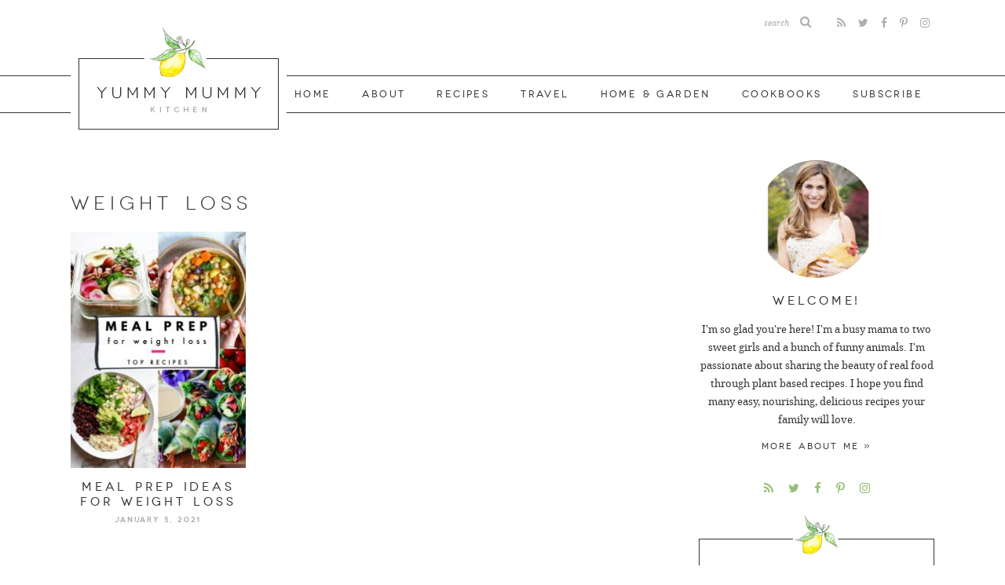

--- FILE ---
content_type: text/html; charset=UTF-8
request_url: https://www.yummymummykitchen.com/tag/weight-loss
body_size: 19361
content:
<!doctype html>  
<!--[if lt IE 7]> <html class="no-js ie6 oldie" lang="en-US"> <![endif]-->  
<!--[if IE 7]>    <html class="no-js ie7 oldie" lang="en-US"> <![endif]-->  
<!--[if IE 8]>    <html class="no-js ie8 oldie" lang="en-US"> <![endif]-->  
<!--[if gt IE 8]><!--> <html lang="en-US"> <!--<![endif]-->  

<head> 
<meta http-equiv="X-UA-Compatible" content="IE=edge,chrome=1">  
<meta charset="UTF-8" />
<meta name="viewport" content="width=device-width, initial-scale=1">

<link rel="shortcut icon" href="https://www.yummymummykitchen.com/wp-content/themes/yummymummy/favicon.ico" type="image/x-icon" />
<link rel="icon" href="https://www.yummymummykitchen.com/wp-content/themes/yummymummy/favicon.ico" type="image/x-icon" /> 

<link rel="alternate" type="application/rss+xml" title="Yummy Mummy Kitchen RSS2 Feed" href="https://www.yummymummykitchen.com/feed" />  
<link rel="pingback" href="https://www.yummymummykitchen.com/xmlrpc.php" />

<link rel='preload' href='//i2.wp.com/yummymummykitchen.com/wp-content/themes/yummymummy/images/logo@2x.png' as='image' />
<link href='https://i2.wp.com' rel='preconnect' crossorigin>
<link href='https://maxcdn.bootstrapcdn.com' rel='preconnect' crossorigin>
<link rel='prefetch' href='https://maxcdn.bootstrapcdn.com/font-awesome/4.7.0/fonts/fontawesome-webfont.woff2' as='font' type='font/woff2' crossorigin='anonymous'/>
<meta name='robots' content='index, follow, max-image-preview:large, max-snippet:-1, max-video-preview:-1' />
	<style>img:is([sizes="auto" i], [sizes^="auto," i]) { contain-intrinsic-size: 3000px 1500px }</style>
	
	<!-- This site is optimized with the Yoast SEO plugin v26.7 - https://yoast.com/wordpress/plugins/seo/ -->
	<title>weight loss Archives - Yummy Mummy Kitchen</title>
<link data-rocket-prefetch href="https://i2.wp.com" rel="dns-prefetch">
<link data-rocket-prefetch href="https://maxcdn.bootstrapcdn.com" rel="dns-prefetch">
<link data-rocket-prefetch href="https://www.google-analytics.com" rel="dns-prefetch">
<link data-rocket-prefetch href="https://www.googletagmanager.com" rel="dns-prefetch">
<link data-rocket-prefetch href="https://scripts.mediavine.com" rel="dns-prefetch">
<style id="rocket-critical-css">@font-face{font-family:'FontAwesome';font-display:swap;src:url('https://maxcdn.bootstrapcdn.com/font-awesome/4.7.0/fonts/fontawesome-webfont.eot');src:url('https://maxcdn.bootstrapcdn.com/font-awesome/4.7.0/fonts/fontawesome-webfont.eot?#iefix&v=4.7.0') format('embedded-opentype'),url('https://maxcdn.bootstrapcdn.com/font-awesome/4.7.0/fonts/fontawesome-webfont.woff2') format('woff2'),url('https://maxcdn.bootstrapcdn.com/font-awesome/4.7.0/fonts/fontawesome-webfont.woff') format('woff'),url('https://maxcdn.bootstrapcdn.com/font-awesome/4.7.0/fonts/fontawesome-webfont.ttf') format('truetype'),url('https://maxcdn.bootstrapcdn.com/font-awesome/4.7.0/fonts/fontawesome-webfont.svg?v=4.7.0#fontawesomeregular') format('svg');font-weight:400;font-style:normal}@font-face{font-family:"Font Awesome 5 Pro";font-display:swap;src:url('https://maxcdn.bootstrapcdn.com/font-awesome/4.7.0/fonts/fontawesome-webfont.eot');src:url('https://maxcdn.bootstrapcdn.com/font-awesome/4.7.0/fonts/fontawesome-webfont.eot?#iefix&v=4.7.0') format('embedded-opentype'),url('https://maxcdn.bootstrapcdn.com/font-awesome/4.7.0/fonts/fontawesome-webfont.woff2') format('woff2'),url('https://maxcdn.bootstrapcdn.com/font-awesome/4.7.0/fonts/fontawesome-webfont.woff') format('woff'),url('https://maxcdn.bootstrapcdn.com/font-awesome/4.7.0/fonts/fontawesome-webfont.ttf') format('truetype'),url('https://maxcdn.bootstrapcdn.com/font-awesome/4.7.0/fonts/fontawesome-webfont.svg?v=4.7.0#fontawesomeregular') format('svg');font-weight:400;font-style:normal}.fa,.fab{display:inline-block;font:normal normal normal 14px/1 FontAwesome;font-size:inherit;text-rendering:auto;-webkit-font-smoothing:antialiased;-moz-osx-font-smoothing:grayscale}.fa-search:before{content:"\f002"}.fa-twitter:before{content:"\f099"}.fa-facebook-f:before{content:"\f09a"}.fa-rss:before{content:"\f09e"}.fa-instagram:before{content:"\f16d"}.fa-pinterest-p:before{content:"\f231"}a,body,div,form,h1,h3,h4,html,i,iframe,img,label,li,nav,p,span,ul{font-family:inherit;font-size:100%;font-weight:inherit;font-style:inherit;vertical-align:baseline;white-space:normal;margin:0;padding:0;border:0;outline:0;background:transparent}nav{display:block}ul{list-style:none}:focus{outline:0}input[type="text"],input[type="search"]{-webkit-appearance:none}*{-webkit-box-sizing:border-box;-moz-box-sizing:border-box;box-sizing:border-box}.container{max-width:100%;margin:0 auto}@media (min-width:801px){.span_content{margin-left:0;width:73%;width:-moz-calc(100% - 300px - 5%);width:-webkit-calc(100% - 300px - 5%);width:calc(100% - 300px - 5%);max-width:725px;float:left;display:inline-block}.span_sidebar{width:300px;float:right;clear:right;display:block}}.wrapper{margin:0 auto 0;padding:0 15px;width:100%;max-width:1130px}.wrap{margin:0 auto 0;padding:0 15px;width:100%;max-width:1130px}@font-face{font-family:'novecento_wide';font-display:swap;src:url(https://www.yummymummykitchen.com/wp-content/themes/yummymummy/fonts/novecentowide-book-webfont.woff2) format('woff2'),url(https://www.yummymummykitchen.com/wp-content/themes/yummymummy/fonts/novecentowide-book-webfont.woff) format('woff');font-weight:300;font-style:normal}@font-face{font-family:'novecento_wide';font-display:swap;src:url(https://www.yummymummykitchen.com/wp-content/themes/yummymummy/fonts/novecentowide-normal-webfont.woff2) format('woff2'),url(https://www.yummymummykitchen.com/wp-content/themes/yummymummy/fonts/novecentowide-normal-webfont.woff) format('woff');font-weight:normal;font-style:normal}@font-face{font-family:'novecento_wide';font-display:swap;src:url(https://www.yummymummykitchen.com/wp-content/themes/yummymummy/fonts/novecentowide-demibold-webfont.woff2) format('woff2'),url(https://www.yummymummykitchen.com/wp-content/themes/yummymummy/fonts/novecentowide-demibold-webfont.woff) format('woff');font-weight:bold;font-style:normal}@font-face{font-family:'droid_serif';font-display:swap;src:url(https://www.yummymummykitchen.com/wp-content/themes/yummymummy/fonts/droidserif-bold-webfont.woff2) format('woff2'),url(https://www.yummymummykitchen.com/wp-content/themes/yummymummy/fonts/droidserif-bold-webfont.woff) format('woff');font-weight:bold;font-style:normal}@font-face{font-family:'droid_serif';font-display:swap;src:url(https://www.yummymummykitchen.com/wp-content/themes/yummymummy/fonts/droidserif-italic-webfont.woff2) format('woff2'),url(https://www.yummymummykitchen.com/wp-content/themes/yummymummy/fonts/droidserif-italic-webfont.woff) format('woff');font-weight:normal;font-style:italic}@font-face{font-family:'droid_serif';font-display:swap;src:url(https://www.yummymummykitchen.com/wp-content/themes/yummymummy/fonts/droidserif-webfont.woff2) format('woff2'),url(https://www.yummymummykitchen.com/wp-content/themes/yummymummy/fonts/droidserif-webfont.woff) format('woff');font-weight:normal;font-style:normal}body{font-family:"droid_serif",Georgia,"Times New Roman",Times,serif;font-size:15px;font-weight:normal;line-height:1.8;color:#333333;margin:0;padding:0}a,button{text-decoration:none}a:link,a:visited{color:#96bd74;text-decoration:underline}p{margin:25px 0}img{display:block}h1,h3,h4{font-family:"novecento_wide",Arial,Helvetica,Geneva,sans-serif;text-transform:uppercase;font-weight:300;letter-spacing:.25em;line-height:1.3;margin:25px 0;color:#333333}h1{font-size:24px}h3{font-size:15px;font-weight:normal}h4{font-size:15px;font-weight:normal}i{font-style:italic}.clear{clear:both}.slicknav_menu{display:none}.top-nav{text-align:right;float:right;width:-moz-calc(100% - 300px);width:-webkit-calc(100% -300px);width:calc(100% - 300px);margin:15px 0}.top-nav .social{display:inline-block;margin:0}.top-nav .social a{color:#adadad;padding:4px 6px;font-size:14px}.top-nav .header-search{display:inline-block;vertical-align:middle;margin:0 20px 0 0;width:auto}.header{margin-bottom:40px}.header .logo{width:275px;float:left;position:absolute;top:35px}.header .logo a{display:inline-block;margin:0 auto;width:275px;height:140px;background:url(//i2.wp.com/yummymummykitchen.com/wp-content/themes/yummymummy/images/logo.png) no-repeat;background-size:100% auto}.span_content img,.span_sidebar img{max-width:100%;height:auto}h1.archivetitle{margin:0 0 20px}.sidebar{font-size:88%;position:relative;z-index:11}.widget{margin:0 0 50px 0}h3.widget-title{margin:0 auto 15px;text-align:center}.widget a{text-decoration:none}.widget p{margin:0 0 10px}.widget p:last-of-type{margin-bottom:0}.screen-reader-text{display:none}.sidebar .widget.about:first-of-type{margin-top:-50px}.about p{margin:10px 0;text-align:center}.about p.simple-image{display:block}.about p.simple-image img{width:150px;height:auto;margin:0 auto 20px;-webkit-border-radius:50%;-moz-border-radius:50%;border-radius:50%}.about p.more{text-align:center;margin:0}.about p.more a{font-family:"novecento_wide",Arial,Helvetica,Geneva,sans-serif;text-transform:uppercase;letter-spacing:.2em;font-size:11px;color:#333333}.sidebar .widget.social{text-align:center;margin-top:-20px}.widget.social a{font-size:15px;padding:5px;margin:0 3px;color:#96bd74}.subscribe{padding:25px;text-align:center;border:1px solid #333}.subscribe:before{content:"";display:block;width:60px;height:60px;background:url(//i2.wp.com/yummymummykitchen.com/wp-content/themes/yummymummy/images/icon.png) center bottom no-repeat;background-size:auto 100%;margin:-60px auto 10px}.subscribe p{margin:0;color:#adadad;font-size:9px;text-align:center;font-family:"novecento_wide",Arial,Helvetica,Geneva,sans-serif;text-transform:uppercase;letter-spacing:.2em}.subscribe h3.widget-title{margin:0 0 5px;font-size:19px;font-weight:300}#ema_signup_form{clear:both;margin-top:20px;position:relative}.mimi_field{text-align:left;font-size:90%;line-height:1.5;margin:10px 0}.email-input,.mimi_field input[type=text]{color:#333333;font-size:13px;line-height:48px;font-family:"Droid_serif",Georgia,"Times New Roman",Times,serif;font-style:italic;text-align:left;background-color:#ffffff;border:1px solid #333333;padding:0 15px;margin:0;width:100%;height:48px}.mimi_field label{width:100%!important;margin:0}.post-meta{font-family:"novecento_wide",Arial,Helvetica,Geneva,sans-serif;text-transform:uppercase;color:#adadad;font-size:10px;letter-spacing:.2em;font-weight:normal;margin:0 0 25px;overflow:hidden;text-align:center}.archives{margin-top:5px;margin-bottom:15px;width:100%;clear:left;overflow:hidden}.archive-post{margin-right:3.95%;margin-bottom:35px;width:30.7%;float:left;text-align:center}.archive-post:nth-child(3n+1){clear:both}.archive-post img{width:100%;height:auto}.archive-post a{text-decoration:none}.archive-post .post-meta{margin:0;font-size:10px}.archive-post .post-meta:before{display:none}.archive-post h4{margin:15px 0 0}.archive-post .post-meta{margin-top:5px;font-size:9px;color:#adadad;font-weight:bold}.search-form{width:100%;border:1px solid #333333;overflow:hidden}.search-form .search-input{color:#696969;font-size:11px;font-family:"droid_serif",Georgia,"Times New Roman",Times,serif;font-style:italic;line-height:50px;background-color:#fff;padding:0 15px;border:none;vertical-align:middle;float:left;width:85%;height:50px;margin:0!important}.search-form .search-submit{background-color:transparent;color:#adadad;font-size:18px;line-height:47px;width:15%;height:50px;border-style:none;vertical-align:middle;text-align:center;margin:0;float:right}.header-search{position:relative;border:none;margin:0;text-align:right}.header-search input[type=search]{-webkit-appearance:textfield;-webkit-box-sizing:content-box;vertical-align:middle;font-family:inherit;font-size:100%}.header-search input::-webkit-search-decoration,.header-search input::-webkit-search-cancel-button{display:none}.header-search input[type=search]{border:1px solid #ffffff;background-color:transparent;padding:0 2px 0 10px;margin:2px 25px 0 0!important;font-size:10px;height:25px;line-height:25px;width:35px;vertical-align:middle;float:right}.header-search .search-submit{font-size:15px;font-weight:normal;line-height:25px;height:25px;width:25px;background-color:transparent;font-family:"FontAwesome";color:#adadad;border-style:none;vertical-align:middle;padding:0 3px;width:auto;margin:0;position:absolute;top:0;right:0}#main{clear:both;width:100%;display:block;text-align:right;height:48px;line-height:46px;margin:37px 0 100px;font-size:12px;font-family:"novecento_wide",Arial,Helvetica,Geneva,sans-serif;text-transform:uppercase;letter-spacing:.2em;border-top:1px solid #333333;border-bottom:1px solid #333333}#main ul{padding:0;text-align:right;display:inline-block}#main li{display:inline-block;position:relative;width:auto;list-style:none;margin:0 0 0 10px;padding:0;float:left}#main li:first-of-type{margin-left:0}#main a{color:#333333;display:block;text-decoration:none;font-weight:normal;padding:0 15px;text-align:center}#main .sub-menu{display:none;position:absolute;text-align:left;top:42px;left:0;padding:8px 0;width:180px;z-index:2000;background-color:#efefef;background-color:rgba(239,239,239,.95)}#main .sub-menu .menu-item{margin:0;display:block;text-align:left;float:none;width:100%}#main li.search{display:none}html{-webkit-text-size-adjust:100%}@media only screen and (-webkit-min-device-pixel-ratio:2),only screen and (min-device-pixel-ratio:2){.header .logo a{background:url(//i2.wp.com/yummymummykitchen.com/wp-content/themes/yummymummy/images/logo@2x.png) no-repeat;background-size:100% auto}.subscribe:before{background:url(//i2.wp.com/yummymummykitchen.com/wp-content/themes/yummymummy/images/icon@2x.png) center bottom no-repeat;background-size:auto 100%}}@media (max-width:800px){.slicknav_menu{display:block!important;position:fixed;width:100%;font-family:"novecento_wide",Arial,Helvetica,Geneva,sans-serif;text-transform:uppercase;letter-spacing:.1em;font-weight:normal;font-size:14px;box-sizing:border-box;z-index:2000}.slicknav_menu *{box-sizing:border-box}.slicknav_btn{position:relative;display:block;vertical-align:middle;float:none;overflow:hidden;text-align:left;margin:0 auto;padding:10px;text-decoration:none;line-height:20px}.slicknav_menu .slicknav_menutxt{display:inline-block;float:none;color:#4d4d4d;vertical-align:middle;margin:0}.slicknav_menu .slicknav_icon{float:left;display:inline-block;vertical-align:middle;margin:0 7px}.slicknav_menu .slicknav_collapsed .slicknav_icon:before{content:"\f0c9";color:#a6a6a6;display:inline-block;font-size:16px;height:20px;width:20px;font-family:"Font Awesome 5 Pro";float:left}.slicknav_menu{background-color:#ededed}.slicknav_nav{clear:both;color:#302b28;margin:0;padding:0}.slicknav_nav,.slicknav_nav ul{list-style:none;overflow:hidden}.slicknav_nav ul{padding:0;margin:0}.slicknav_nav .slicknav_row{padding:10px 20px;border-top:1px solid rgba(0,0,0,.1)}.slicknav_nav a{padding:8px 20px;text-decoration:none;font-size:12px;color:#4d4d4d;border-top:1px solid rgba(0,0,0,.1)}.slicknav_nav .slicknav_row>a{border:none}.slicknav_nav ul.sub-menu{margin:0;padding-bottom:15px}.slicknav_nav ul.sub-menu li{margin-left:15px;border:none}.slicknav_nav .slicknav_item a{padding:0;margin:0}.slicknav_nav li.slicknav_collapsed>.slicknav_row:before{content:"\f105";color:#a6a6a6;display:inline-block;font-size:14px;width:14px;height:14px;font-family:"Font Awesome 5 Pro";float:right}.slicknav_nav li.search{width:100%;padding:15px;border-top:1px solid rgba(0,0,0,.1);border-bottom:1px solid rgba(0,0,0,.1)}li.search .slicknav_row,li.search .slicknav_row:before{display:none!important}li.search ul.sub-menu,li.search ul.sub-menu li{display:block!important;border:none;margin:0;padding:0}li.search .search-form{height:34px;border:none;vertical-align:middle;float:none;width:100%;max-width:100%;background-color:#ffffff;margin:0}li.search .search-form .search-input{height:34px;line-height:34px;background-color:transparent;width:85%;display:inline-block}li.search .search-form .search-submit{height:34px;line-height:34px;font-size:14px;padding:0 5px;margin:0 0 0 -4px;width:14%;display:inline-block;text-align:center;vertical-align:middle}.slicknav_nav ul,.slicknav_nav li{display:block;margin:0;padding:0}.slicknav_nav .slicknav_row{display:block}.slicknav_nav a{display:block}.slicknav_nav .slicknav_item a{display:inline}.slicknav_menu:before,.slicknav_menu:after{content:" ";display:table}.slicknav_menu:after{clear:both}.slicknav_menu{*zoom:1}}@media (max-width:980px){.header .logo{top:15px}#main{font-size:11px;letter-spacing:.1em;margin:17px 0 80px}#main .wrap{padding:0}#main li{margin:0px}#main a{padding:0 10px}}@media (max-width:800px){.wrapper,.wrap{padding:0}.span_content{float:none;width:100%;max-width:725px;margin:0 auto}.span_sidebar{clear:both;width:100%;max-width:100%;float:none;margin:50px 0 0;padding-top:50px;border-top:1px solid #ecebec}#main,.header-search{display:none}.top-nav .social{line-height:25px;position:fixed;top:8px;right:10px;z-index:3001;text-align:right;width:auto;float:none;display:inline-block;margin:0}.top-nav .search-form{display:none}.header{padding:20px 0 10px;text-align:center;margin-bottom:20px}.header .logo{float:none;text-align:center;margin:0 auto;width:100%;max-width:275px;position:relative;top:0}.topsidebar{float:none;margin:0 auto;width:100%;max-width:340px}}@media (max-width:400px){.archives .archive-post{width:48%;float:left;clear:none!important;margin-right:4%!important;margin-bottom:15px;text-align:center}.archive-post:nth-of-type(2n){margin-right:0!important}.archive-post:nth-child(2n+1){clear:both!important}}</style><link rel="preload" data-rocket-preload as="image" href="https://i2.wp.com/yummymummykitchen.com/wp-content/themes/yummymummy/images/icon.png" fetchpriority="high">
	<link rel="canonical" href="https://www.yummymummykitchen.com/tag/weight-loss" />
	<meta property="og:locale" content="en_US" />
	<meta property="og:type" content="article" />
	<meta property="og:title" content="weight loss Archives - Yummy Mummy Kitchen" />
	<meta property="og:url" content="https://www.yummymummykitchen.com/tag/weight-loss" />
	<meta property="og:site_name" content="Yummy Mummy Kitchen" />
	<meta name="twitter:card" content="summary_large_image" />
	<script type="application/ld+json" class="yoast-schema-graph">{"@context":"https://schema.org","@graph":[{"@type":"CollectionPage","@id":"https://www.yummymummykitchen.com/tag/weight-loss","url":"https://www.yummymummykitchen.com/tag/weight-loss","name":"weight loss Archives - Yummy Mummy Kitchen","isPartOf":{"@id":"https://www.yummymummykitchen.com/#website"},"primaryImageOfPage":{"@id":"https://www.yummymummykitchen.com/tag/weight-loss#primaryimage"},"image":{"@id":"https://www.yummymummykitchen.com/tag/weight-loss#primaryimage"},"thumbnailUrl":"https://www.yummymummykitchen.com/wp-content/uploads/2021/01/meal-prep-ideas-for-weight-loss-1.jpg","breadcrumb":{"@id":"https://www.yummymummykitchen.com/tag/weight-loss#breadcrumb"},"inLanguage":"en-US"},{"@type":"ImageObject","inLanguage":"en-US","@id":"https://www.yummymummykitchen.com/tag/weight-loss#primaryimage","url":"https://www.yummymummykitchen.com/wp-content/uploads/2021/01/meal-prep-ideas-for-weight-loss-1.jpg","contentUrl":"https://www.yummymummykitchen.com/wp-content/uploads/2021/01/meal-prep-ideas-for-weight-loss-1.jpg","width":1000,"height":1500},{"@type":"BreadcrumbList","@id":"https://www.yummymummykitchen.com/tag/weight-loss#breadcrumb","itemListElement":[{"@type":"ListItem","position":1,"name":"Home","item":"https://www.yummymummykitchen.com/"},{"@type":"ListItem","position":2,"name":"weight loss"}]},{"@type":"WebSite","@id":"https://www.yummymummykitchen.com/#website","url":"https://www.yummymummykitchen.com/","name":"Yummy Mummy Kitchen","description":"Healthy vegetarian and vegan recipes.","potentialAction":[{"@type":"SearchAction","target":{"@type":"EntryPoint","urlTemplate":"https://www.yummymummykitchen.com/?s={search_term_string}"},"query-input":{"@type":"PropertyValueSpecification","valueRequired":true,"valueName":"search_term_string"}}],"inLanguage":"en-US"}]}</script>
	<!-- / Yoast SEO plugin. -->


<link rel='dns-prefetch' href='//scripts.mediavine.com' />

<link rel="alternate" type="application/rss+xml" title="Yummy Mummy Kitchen &raquo; weight loss Tag Feed" href="https://www.yummymummykitchen.com/tag/weight-loss/feed" />
<link href='https://cdn.pushcrew.com' rel='preconnect' crossorigin>
<style>.cp-popup-container .cpro-overlay,.cp-popup-container .cp-popup-wrapper{opacity:0;visibility:hidden;display:none}</style><style id='classic-theme-styles-inline-css' type='text/css'>
/*! This file is auto-generated */
.wp-block-button__link{color:#fff;background-color:#32373c;border-radius:9999px;box-shadow:none;text-decoration:none;padding:calc(.667em + 2px) calc(1.333em + 2px);font-size:1.125em}.wp-block-file__button{background:#32373c;color:#fff;text-decoration:none}
</style>
<style id='global-styles-inline-css' type='text/css'>
:root{--wp--preset--aspect-ratio--square: 1;--wp--preset--aspect-ratio--4-3: 4/3;--wp--preset--aspect-ratio--3-4: 3/4;--wp--preset--aspect-ratio--3-2: 3/2;--wp--preset--aspect-ratio--2-3: 2/3;--wp--preset--aspect-ratio--16-9: 16/9;--wp--preset--aspect-ratio--9-16: 9/16;--wp--preset--color--black: #000000;--wp--preset--color--cyan-bluish-gray: #abb8c3;--wp--preset--color--white: #ffffff;--wp--preset--color--pale-pink: #f78da7;--wp--preset--color--vivid-red: #cf2e2e;--wp--preset--color--luminous-vivid-orange: #ff6900;--wp--preset--color--luminous-vivid-amber: #fcb900;--wp--preset--color--light-green-cyan: #7bdcb5;--wp--preset--color--vivid-green-cyan: #00d084;--wp--preset--color--pale-cyan-blue: #8ed1fc;--wp--preset--color--vivid-cyan-blue: #0693e3;--wp--preset--color--vivid-purple: #9b51e0;--wp--preset--gradient--vivid-cyan-blue-to-vivid-purple: linear-gradient(135deg,rgba(6,147,227,1) 0%,rgb(155,81,224) 100%);--wp--preset--gradient--light-green-cyan-to-vivid-green-cyan: linear-gradient(135deg,rgb(122,220,180) 0%,rgb(0,208,130) 100%);--wp--preset--gradient--luminous-vivid-amber-to-luminous-vivid-orange: linear-gradient(135deg,rgba(252,185,0,1) 0%,rgba(255,105,0,1) 100%);--wp--preset--gradient--luminous-vivid-orange-to-vivid-red: linear-gradient(135deg,rgba(255,105,0,1) 0%,rgb(207,46,46) 100%);--wp--preset--gradient--very-light-gray-to-cyan-bluish-gray: linear-gradient(135deg,rgb(238,238,238) 0%,rgb(169,184,195) 100%);--wp--preset--gradient--cool-to-warm-spectrum: linear-gradient(135deg,rgb(74,234,220) 0%,rgb(151,120,209) 20%,rgb(207,42,186) 40%,rgb(238,44,130) 60%,rgb(251,105,98) 80%,rgb(254,248,76) 100%);--wp--preset--gradient--blush-light-purple: linear-gradient(135deg,rgb(255,206,236) 0%,rgb(152,150,240) 100%);--wp--preset--gradient--blush-bordeaux: linear-gradient(135deg,rgb(254,205,165) 0%,rgb(254,45,45) 50%,rgb(107,0,62) 100%);--wp--preset--gradient--luminous-dusk: linear-gradient(135deg,rgb(255,203,112) 0%,rgb(199,81,192) 50%,rgb(65,88,208) 100%);--wp--preset--gradient--pale-ocean: linear-gradient(135deg,rgb(255,245,203) 0%,rgb(182,227,212) 50%,rgb(51,167,181) 100%);--wp--preset--gradient--electric-grass: linear-gradient(135deg,rgb(202,248,128) 0%,rgb(113,206,126) 100%);--wp--preset--gradient--midnight: linear-gradient(135deg,rgb(2,3,129) 0%,rgb(40,116,252) 100%);--wp--preset--font-size--small: 13px;--wp--preset--font-size--medium: 20px;--wp--preset--font-size--large: 36px;--wp--preset--font-size--x-large: 42px;--wp--preset--spacing--20: 0.44rem;--wp--preset--spacing--30: 0.67rem;--wp--preset--spacing--40: 1rem;--wp--preset--spacing--50: 1.5rem;--wp--preset--spacing--60: 2.25rem;--wp--preset--spacing--70: 3.38rem;--wp--preset--spacing--80: 5.06rem;--wp--preset--shadow--natural: 6px 6px 9px rgba(0, 0, 0, 0.2);--wp--preset--shadow--deep: 12px 12px 50px rgba(0, 0, 0, 0.4);--wp--preset--shadow--sharp: 6px 6px 0px rgba(0, 0, 0, 0.2);--wp--preset--shadow--outlined: 6px 6px 0px -3px rgba(255, 255, 255, 1), 6px 6px rgba(0, 0, 0, 1);--wp--preset--shadow--crisp: 6px 6px 0px rgba(0, 0, 0, 1);}:where(.is-layout-flex){gap: 0.5em;}:where(.is-layout-grid){gap: 0.5em;}body .is-layout-flex{display: flex;}.is-layout-flex{flex-wrap: wrap;align-items: center;}.is-layout-flex > :is(*, div){margin: 0;}body .is-layout-grid{display: grid;}.is-layout-grid > :is(*, div){margin: 0;}:where(.wp-block-columns.is-layout-flex){gap: 2em;}:where(.wp-block-columns.is-layout-grid){gap: 2em;}:where(.wp-block-post-template.is-layout-flex){gap: 1.25em;}:where(.wp-block-post-template.is-layout-grid){gap: 1.25em;}.has-black-color{color: var(--wp--preset--color--black) !important;}.has-cyan-bluish-gray-color{color: var(--wp--preset--color--cyan-bluish-gray) !important;}.has-white-color{color: var(--wp--preset--color--white) !important;}.has-pale-pink-color{color: var(--wp--preset--color--pale-pink) !important;}.has-vivid-red-color{color: var(--wp--preset--color--vivid-red) !important;}.has-luminous-vivid-orange-color{color: var(--wp--preset--color--luminous-vivid-orange) !important;}.has-luminous-vivid-amber-color{color: var(--wp--preset--color--luminous-vivid-amber) !important;}.has-light-green-cyan-color{color: var(--wp--preset--color--light-green-cyan) !important;}.has-vivid-green-cyan-color{color: var(--wp--preset--color--vivid-green-cyan) !important;}.has-pale-cyan-blue-color{color: var(--wp--preset--color--pale-cyan-blue) !important;}.has-vivid-cyan-blue-color{color: var(--wp--preset--color--vivid-cyan-blue) !important;}.has-vivid-purple-color{color: var(--wp--preset--color--vivid-purple) !important;}.has-black-background-color{background-color: var(--wp--preset--color--black) !important;}.has-cyan-bluish-gray-background-color{background-color: var(--wp--preset--color--cyan-bluish-gray) !important;}.has-white-background-color{background-color: var(--wp--preset--color--white) !important;}.has-pale-pink-background-color{background-color: var(--wp--preset--color--pale-pink) !important;}.has-vivid-red-background-color{background-color: var(--wp--preset--color--vivid-red) !important;}.has-luminous-vivid-orange-background-color{background-color: var(--wp--preset--color--luminous-vivid-orange) !important;}.has-luminous-vivid-amber-background-color{background-color: var(--wp--preset--color--luminous-vivid-amber) !important;}.has-light-green-cyan-background-color{background-color: var(--wp--preset--color--light-green-cyan) !important;}.has-vivid-green-cyan-background-color{background-color: var(--wp--preset--color--vivid-green-cyan) !important;}.has-pale-cyan-blue-background-color{background-color: var(--wp--preset--color--pale-cyan-blue) !important;}.has-vivid-cyan-blue-background-color{background-color: var(--wp--preset--color--vivid-cyan-blue) !important;}.has-vivid-purple-background-color{background-color: var(--wp--preset--color--vivid-purple) !important;}.has-black-border-color{border-color: var(--wp--preset--color--black) !important;}.has-cyan-bluish-gray-border-color{border-color: var(--wp--preset--color--cyan-bluish-gray) !important;}.has-white-border-color{border-color: var(--wp--preset--color--white) !important;}.has-pale-pink-border-color{border-color: var(--wp--preset--color--pale-pink) !important;}.has-vivid-red-border-color{border-color: var(--wp--preset--color--vivid-red) !important;}.has-luminous-vivid-orange-border-color{border-color: var(--wp--preset--color--luminous-vivid-orange) !important;}.has-luminous-vivid-amber-border-color{border-color: var(--wp--preset--color--luminous-vivid-amber) !important;}.has-light-green-cyan-border-color{border-color: var(--wp--preset--color--light-green-cyan) !important;}.has-vivid-green-cyan-border-color{border-color: var(--wp--preset--color--vivid-green-cyan) !important;}.has-pale-cyan-blue-border-color{border-color: var(--wp--preset--color--pale-cyan-blue) !important;}.has-vivid-cyan-blue-border-color{border-color: var(--wp--preset--color--vivid-cyan-blue) !important;}.has-vivid-purple-border-color{border-color: var(--wp--preset--color--vivid-purple) !important;}.has-vivid-cyan-blue-to-vivid-purple-gradient-background{background: var(--wp--preset--gradient--vivid-cyan-blue-to-vivid-purple) !important;}.has-light-green-cyan-to-vivid-green-cyan-gradient-background{background: var(--wp--preset--gradient--light-green-cyan-to-vivid-green-cyan) !important;}.has-luminous-vivid-amber-to-luminous-vivid-orange-gradient-background{background: var(--wp--preset--gradient--luminous-vivid-amber-to-luminous-vivid-orange) !important;}.has-luminous-vivid-orange-to-vivid-red-gradient-background{background: var(--wp--preset--gradient--luminous-vivid-orange-to-vivid-red) !important;}.has-very-light-gray-to-cyan-bluish-gray-gradient-background{background: var(--wp--preset--gradient--very-light-gray-to-cyan-bluish-gray) !important;}.has-cool-to-warm-spectrum-gradient-background{background: var(--wp--preset--gradient--cool-to-warm-spectrum) !important;}.has-blush-light-purple-gradient-background{background: var(--wp--preset--gradient--blush-light-purple) !important;}.has-blush-bordeaux-gradient-background{background: var(--wp--preset--gradient--blush-bordeaux) !important;}.has-luminous-dusk-gradient-background{background: var(--wp--preset--gradient--luminous-dusk) !important;}.has-pale-ocean-gradient-background{background: var(--wp--preset--gradient--pale-ocean) !important;}.has-electric-grass-gradient-background{background: var(--wp--preset--gradient--electric-grass) !important;}.has-midnight-gradient-background{background: var(--wp--preset--gradient--midnight) !important;}.has-small-font-size{font-size: var(--wp--preset--font-size--small) !important;}.has-medium-font-size{font-size: var(--wp--preset--font-size--medium) !important;}.has-large-font-size{font-size: var(--wp--preset--font-size--large) !important;}.has-x-large-font-size{font-size: var(--wp--preset--font-size--x-large) !important;}
:where(.wp-block-post-template.is-layout-flex){gap: 1.25em;}:where(.wp-block-post-template.is-layout-grid){gap: 1.25em;}
:where(.wp-block-columns.is-layout-flex){gap: 2em;}:where(.wp-block-columns.is-layout-grid){gap: 2em;}
:root :where(.wp-block-pullquote){font-size: 1.5em;line-height: 1.6;}
</style>

<link data-minify="1" rel='preload'  href='https://www.yummymummykitchen.com/wp-content/cache/min/1/wp-content/themes/mill_font_awesome.css?ver=1694804630' data-rocket-async="style" as="style" onload="this.onload=null;this.rel='stylesheet'" onerror="this.removeAttribute('data-rocket-async')"  type='text/css' media='all' />
<link data-minify="1" rel='preload'  href='https://www.yummymummykitchen.com/wp-content/cache/min/1/wp-content/themes/yummymummy/style.css?ver=1694804630' data-rocket-async="style" as="style" onload="this.onload=null;this.rel='stylesheet'" onerror="this.removeAttribute('data-rocket-async')"  type='text/css' media='all' />
<link data-minify="1" rel='preload'  href='https://www.yummymummykitchen.com/wp-content/cache/min/1/wp-content/themes/yummymummy/responsive.css?ver=1694804630' data-rocket-async="style" as="style" onload="this.onload=null;this.rel='stylesheet'" onerror="this.removeAttribute('data-rocket-async')"  type='text/css' media='all' />
<script type="text/javascript" async="async" fetchpriority="high" data-noptimize="1" data-cfasync="false" src="https://scripts.mediavine.com/tags/yummy-mummy-kitchen.js" id="mv-script-wrapper-js"></script>
<script type="text/javascript" src="https://www.yummymummykitchen.com/wp-includes/js/jquery/jquery.min.js" id="jquery-core-js" data-rocket-defer defer></script>

<link rel="https://api.w.org/" href="https://www.yummymummykitchen.com/wp-json/" /><link rel="alternate" title="JSON" type="application/json" href="https://www.yummymummykitchen.com/wp-json/wp/v2/tags/378" /><link rel="EditURI" type="application/rsd+xml" title="RSD" href="https://www.yummymummykitchen.com/xmlrpc.php?rsd" />
<meta name="generator" content="WordPress 6.8.3" />
		<style>
			:root {
				--mv-create-radius: 0;
			}
		</style>
	<style> .hide-me{display:none;} </style><!-- Google tag (gtag.js) -->
<script async src="https://www.googletagmanager.com/gtag/js?id=G-4VHN5VTT32"></script>
<script>
	window.dataLayer = window.dataLayer || [];
	function gtag(){dataLayer.push(arguments);}
	gtag('js', new Date());
	gtag('config', 'UA-25258596-1');
	gtag('config', 'G-4VHN5VTT32');
</script>
<meta name="hubbub-info" description="Hubbub 1.36.3">		<style type="text/css" id="wp-custom-css">
			.wpcf7
{
    border: 1px solid #000;
}
input[type="text"],
input[type="email"],
input[type="submit"],
textarea, label
{

    color: #000;
    width: 50%;
	 margin-left: 30px;

}		</style>
		<noscript><style id="rocket-lazyload-nojs-css">.rll-youtube-player, [data-lazy-src]{display:none !important;}</style></noscript><script>
/*! loadCSS rel=preload polyfill. [c]2017 Filament Group, Inc. MIT License */
(function(w){"use strict";if(!w.loadCSS){w.loadCSS=function(){}}
var rp=loadCSS.relpreload={};rp.support=(function(){var ret;try{ret=w.document.createElement("link").relList.supports("preload")}catch(e){ret=!1}
return function(){return ret}})();rp.bindMediaToggle=function(link){var finalMedia=link.media||"all";function enableStylesheet(){link.media=finalMedia}
if(link.addEventListener){link.addEventListener("load",enableStylesheet)}else if(link.attachEvent){link.attachEvent("onload",enableStylesheet)}
setTimeout(function(){link.rel="stylesheet";link.media="only x"});setTimeout(enableStylesheet,3000)};rp.poly=function(){if(rp.support()){return}
var links=w.document.getElementsByTagName("link");for(var i=0;i<links.length;i++){var link=links[i];if(link.rel==="preload"&&link.getAttribute("as")==="style"&&!link.getAttribute("data-loadcss")){link.setAttribute("data-loadcss",!0);rp.bindMediaToggle(link)}}};if(!rp.support()){rp.poly();var run=w.setInterval(rp.poly,500);if(w.addEventListener){w.addEventListener("load",function(){rp.poly();w.clearInterval(run)})}else if(w.attachEvent){w.attachEvent("onload",function(){rp.poly();w.clearInterval(run)})}}
if(typeof exports!=="undefined"){exports.loadCSS=loadCSS}
else{w.loadCSS=loadCSS}}(typeof global!=="undefined"?global:this))
</script>  

  
  
<meta name="generator" content="WP Rocket 3.20.3" data-wpr-features="wpr_defer_js wpr_minify_concatenate_js wpr_async_css wpr_lazyload_images wpr_preconnect_external_domains wpr_oci wpr_minify_css wpr_cdn wpr_desktop" /></head>

<body class="archive tag tag-weight-loss tag-378 wp-theme-yummymummy dev">

<div  id="page_wrap" class="container row">

<div  id="header" class="header">
<div  class="wrap">

<div class="top-nav">
	<form method="get" class="search-form header-search" action="https://www.yummymummykitchen.com/">
	<input type="search" class="search-input" name="s" id="s" value="" placeholder="search" />
	<button type="submit" class="btn btn-success search-submit">
		<i class="fa fa-search"></i>
	</button>
	</form>
	
	<div class="social">
		<a href="/feed/" title="RSS" target="_blank"><i class="fa fa-rss"></i></a>
		<a href="https://twitter.com/yummymummyblog" title="Twitter" target="_blank" ><i class="fab fa-twitter"></i></a>
		<a href="https://www.facebook.com/Yummy-Mummy-Kitchen-176855779026667/" title="Facebook" target="_blank"><i class="fab fa-facebook-f"></i></a>
		<a href="https://www.pinterest.com/mdelio/" title="Pinterest" target="_blank"><i class="fab fa-pinterest-p"></i></a>
		<a href="http://instagram.com/yummymummykitchen" title="Instagram" target="_blank"><i class="fab fa-instagram"></i></a>
	</div>

</div>

<div class="logo">
	<a href="https://www.yummymummykitchen.com"></a>
</div>

</div>

<div  class="clear"></div>
<nav id="main" class="main-nav">
<div  class="wrap">
	<ul id="mainmenu" class="mainmenu">
		<li id="menu-item-7" class="menu-item menu-item-type-custom menu-item-object-custom menu-item-home menu-item-7"><a href="https://www.yummymummykitchen.com/">Home</a></li>
<li id="menu-item-21229" class="menu-item menu-item-type-post_type menu-item-object-page menu-item-21229"><a href="https://www.yummymummykitchen.com/meet-the-mummy">About</a></li>
<li id="menu-item-21177" class="menu-item menu-item-type-post_type menu-item-object-page menu-item-21177"><a href="https://www.yummymummykitchen.com/recipe-index">Recipes</a></li>
<li id="menu-item-21230" class="menu-item menu-item-type-taxonomy menu-item-object-category menu-item-21230"><a href="https://www.yummymummykitchen.com/category/travel">Travel</a></li>
<li id="menu-item-21231" class="menu-item menu-item-type-taxonomy menu-item-object-category menu-item-21231"><a href="https://www.yummymummykitchen.com/category/home">Home &#038; Garden</a></li>
<li id="menu-item-21176" class="menu-item menu-item-type-post_type menu-item-object-page menu-item-21176"><a href="https://www.yummymummykitchen.com/buy-the-book">Cookbooks</a></li>
<li id="menu-item-22553" class="menu-item menu-item-type-custom menu-item-object-custom menu-item-22553"><a href="https://madmimi.com/signups/71657/join">subscribe</a></li>
		<li class="search menu-item"><a href="#"><i class="fa fa-search"></i></a>
			<ul class="sub-menu">
			<li class="menu-item">
			<form method="get" class="search-form menu-search" action="https://www.yummymummykitchen.com/">
			<input type="search" class="search-input" name="s" id="s" value="" placeholder="type keywords and hit enter" />
			<button type="submit" class="btn btn-success search-submit">
				<i class="fa fa-search"></i>
			</button>
			</form>
			</li>
			</ul>
		</li>
	</ul>
</div>
</nav>

<div  class="clear"></div>
</div> <!--end .header-->

<div  class="wrapper">
<div  id="content" class="col span_10 clr span_content">


<h1 class="archivetitle">weight loss</h1>

<div class="archives">


	<div class="archive-post">
		<a href="https://www.yummymummykitchen.com/2021/01/meal-prep-ideas-for-weight-loss.html" rel="bookmark" title="Meal Prep Ideas for Weight Loss">
					<img width="221" height="299" src="https://www.yummymummykitchen.com/wp-content/uploads/2021/01/meal-prep-ideas-for-weight-loss-1-221x299.jpg" class="nopin wp-post-image" alt="" title="" nopin="nopin" decoding="async" srcset="https://www.yummymummykitchen.com/wp-content/uploads/2021/01/meal-prep-ideas-for-weight-loss-1-221x299.jpg 221w, https://www.yummymummykitchen.com/wp-content/uploads/2021/01/meal-prep-ideas-for-weight-loss-1-340x460.jpg 340w, https://www.yummymummykitchen.com/wp-content/uploads/2021/01/meal-prep-ideas-for-weight-loss-1-680x920.jpg 680w" sizes="(max-width: 221px) 100vw, 221px" />							
		
		<h4 class="title">Meal Prep Ideas for Weight Loss</h4></a>
		<div class="post-meta">January 5, 2021</div>
	
	</div>


</div>
 

<div class="postnavigation">
	</div> <!-- end .postnavigation -->

</div> <!-- end #content -->

<div  class="sidebar row span_6 clr span_sidebar">
			
	<div class="topsidebar">
	<div id="simpleimage-2" class="widget-odd widget-first widget-1 about widget widget_simpleimage">
	<p class="simple-image nopin">
		<a href="/about/"><img width="340" height="340" src="https://www.yummymummykitchen.com/wp-content/uploads/2018/03/marina-buffy-340x340.jpg" class="attachment-square size-square" alt="" nopin="nopin" decoding="async" srcset="https://www.yummymummykitchen.com/wp-content/uploads/2018/03/marina-buffy-340x340.jpg 340w, https://www.yummymummykitchen.com/wp-content/uploads/2018/03/marina-buffy-680x680.jpg 680w, https://www.yummymummykitchen.com/wp-content/uploads/2018/03/marina-buffy-768x768.jpg 768w, https://www.yummymummykitchen.com/wp-content/uploads/2018/03/marina-buffy-725x725.jpg 725w, https://www.yummymummykitchen.com/wp-content/uploads/2018/03/marina-buffy-142x142.jpg 142w, https://www.yummymummykitchen.com/wp-content/uploads/2018/03/marina-buffy.jpg 960w" sizes="(max-width: 340px) 100vw, 340px" /></a>	</p>

<h3 class="widget-title">welcome!</h3>
<p>I'm so glad you're here! I'm a busy mama to two sweet girls and a bunch of funny animals. I'm passionate about sharing the beauty of real food through plant based recipes. I hope you find many easy, nourishing, delicious recipes your family will love. </p>

	<p class="more">
		<a href="/about/">More About Me »</a>	</p>
</div><div id="custom_html-2" class="widget_text widget-even widget-2 social widget widget_custom_html"><div class="textwidget custom-html-widget"><a href="/feed/" title="RSS" target="_blank"><i class="fa fa-rss"></i></a>
<a href="https://twitter.com/yummymummyblog" title="Twitter" target="_blank" ><i class="fab fa-twitter"></i></a>
<a href="https://www.facebook.com/Yummy-Mummy-Kitchen-176855779026667/" title="Facebook" target="_blank"><i class="fab fa-facebook-f"></i></a>
<a href="https://www.pinterest.com/mdelio/" title="Pinterest" target="_blank"><i class="fab fa-pinterest-p"></i></a>
<a href="http://instagram.com/yummymummykitchen" title="Instagram" target="_blank"><i class="fab fa-instagram"></i></a></div></div><div id="custom_html-4" class="widget_text widget-odd widget-3 subscribe widget widget_custom_html"><h3 class="widget-title">Stay Connected</h3><div class="textwidget custom-html-widget"><p>Subscribe to get our top most-loved fan favorite recipes! </p>

<form id="ema_signup_form" target="_blank" action="https://madmimi.com/signups/subscribe/71657" accept-charset="UTF-8" method="post">
       <input name="utf8" type="hidden" value="✓"/>
       <div class="mimi_field required">
          <input id="signup_email" name="signup[email]" type="text" data-required-field="This field is required" placeholder="you@example.com" class="email-input"/>
       </div>
       <div class="mimi_field required">
          <input type="checkbox" name="signup[i_confirm_that_i_am_over_16_years_old]" id="signup_age_check_i_confirm_that_i_am_over_16_years_old" value="yes"/>
          <label for="signup_age_check_i_confirm_that_i_am_over_16_years_old">I confirm that I am over 16 years old.</label>
          <br/>
          <input class="field_type" type="hidden" data-field-type="age_check"/>
       </div>
       <div class="mimi_field required">
          <input type="checkbox" name="signup[i_confirm_that_i_want_to_receive_the_yummy_mummy_kitchen_newsletter]" id="signup_age_check_i_confirm_that_i_want_to_receive_the_yummy_mummy_kitchen_newsletter" value="yes"/>
          <label for="signup_age_check_i_confirm_that_i_want_to_receive_the_yummy_mummy_kitchen_newsletter">I confirm that I want to receive the Yummy Mummy Kitchen newsletter. You can unsubscribe at any time by clicking the link at the bottom of our emails or emailing a request to marina.delio@me.com</label>
          <input class="field_type" type="hidden" data-field-type="age_check"/>
       </div>
       <div class="mimi_field required">
          <input type="checkbox" name="signup[i_confirm_that_i_have_read_and_understand_yummy_mummy_kitchen_s_privacy_policy_and_terms_of_service]" id="signup_age_check_i_confirm_that_i_have_read_and_understand_yummy_mummy_kitchen_s_privacy_policy_and_terms_of_service" value="yes"/>
          <label for="signup_age_check_i_confirm_that_i_have_read_and_understand_yummy_mummy_kitchen_s_privacy_policy_and_terms_of_service">I confirm that I have read and understand Yummy Mummy Kitchen's <a target="_blank" href="https://www.yummymummykitchen.com/privacy-policy">Privacy Policy and Terms of Service</a></label>
          <br/>
          <input class="field_type" type="hidden" data-field-type="age_check"/>
       </div>
       <div style="background: white; font-size:1px; height: 0; overflow: hidden">
          <input type="text" name="bbb8cb331f4dfe12c595c0a4b743c401" style="font-size: 1px; width: 1px !important; height:1px !important; border:0 !important; line-height: 1px !important; padding: 0 0; min-height:1px !important;"/>
          <input class="checkbox" type="checkbox" name="beacon"/>
       </div>
       <div class="mimi_field">
          <input type="submit" class="submit email-submit" value="Subscribe" id="webform_submit_button" data-default-text="Subscribe" data-submitting-text="Sending..." data-invalid-text="↑ You forgot some required fields" data-choose-list="↑ Choose a list" data-thanks="Thank you!"/>
       </div>
    </form>
</div></div>			<div id="ll-custom-recent-posts-2" class="widget-even widget-last widget-4 widget recentposts">			<h3 class="widget-title">Recently</h3>			<div class="recent">
									<div class="item">
						<a href="https://www.yummymummykitchen.com/2025/11/christmas-charcuterie-board.html" rel="bookmark">
															<img width="221" height="299" src="https://www.yummymummykitchen.com/wp-content/uploads/2025/10/Christmas-Eve-Charcuterie-1-221x299.jpg" class="nopin wp-post-image" alt="" nopin="nopin" decoding="async" srcset="https://www.yummymummykitchen.com/wp-content/uploads/2025/10/Christmas-Eve-Charcuterie-1-221x299.jpg 221w, https://www.yummymummykitchen.com/wp-content/uploads/2025/10/Christmas-Eve-Charcuterie-1-340x460.jpg 340w, https://www.yummymummykitchen.com/wp-content/uploads/2025/10/Christmas-Eve-Charcuterie-1-680x920.jpg 680w" sizes="(max-width: 221px) 100vw, 221px" />																				</a>
					</div>
									<div class="item">
						<a href="https://www.yummymummykitchen.com/2025/11/elf-on-the-shelf-goodbye-letter-printable.html" rel="bookmark">
															<img width="221" height="299" src="https://www.yummymummykitchen.com/wp-content/uploads/2025/11/Letter-to-santa-templates-1-221x299.png" class="nopin wp-post-image" alt="" nopin="nopin" decoding="async" srcset="https://www.yummymummykitchen.com/wp-content/uploads/2025/11/Letter-to-santa-templates-1-221x299.png 221w, https://www.yummymummykitchen.com/wp-content/uploads/2025/11/Letter-to-santa-templates-1-340x460.png 340w, https://www.yummymummykitchen.com/wp-content/uploads/2025/11/Letter-to-santa-templates-1-680x920.png 680w" sizes="(max-width: 221px) 100vw, 221px" />																				</a>
					</div>
									<div class="item">
						<a href="https://www.yummymummykitchen.com/2025/11/hot-honey-baked-brie-appetizer.html" rel="bookmark">
															<img width="221" height="299" src="https://www.yummymummykitchen.com/wp-content/uploads/2025/10/Baked-Brie-Heroes-1-221x299.jpg" class="nopin wp-post-image" alt="" nopin="nopin" decoding="async" srcset="https://www.yummymummykitchen.com/wp-content/uploads/2025/10/Baked-Brie-Heroes-1-221x299.jpg 221w, https://www.yummymummykitchen.com/wp-content/uploads/2025/10/Baked-Brie-Heroes-1-340x460.jpg 340w, https://www.yummymummykitchen.com/wp-content/uploads/2025/10/Baked-Brie-Heroes-1-680x920.jpg 680w" sizes="(max-width: 221px) 100vw, 221px" />																				</a>
					</div>
									<div class="item">
						<a href="https://www.yummymummykitchen.com/2025/11/whipped-ricotta-crostini-roasted-cherry-tomatoes.html" rel="bookmark">
															<img width="221" height="299" src="https://www.yummymummykitchen.com/wp-content/uploads/2025/10/Roasted-Tomato-Crostini-Heroes-1-221x299.jpg" class="nopin wp-post-image" alt="" nopin="nopin" decoding="async" srcset="https://www.yummymummykitchen.com/wp-content/uploads/2025/10/Roasted-Tomato-Crostini-Heroes-1-221x299.jpg 221w, https://www.yummymummykitchen.com/wp-content/uploads/2025/10/Roasted-Tomato-Crostini-Heroes-1-340x460.jpg 340w, https://www.yummymummykitchen.com/wp-content/uploads/2025/10/Roasted-Tomato-Crostini-Heroes-1-680x920.jpg 680w" sizes="(max-width: 221px) 100vw, 221px" />																				</a>
					</div>
							</div>
			</div>				</div>

	<div class="midsidebar">
		<div class="leftsidebar">
		<div id="archives-2" class="widget-odd widget-last widget-first widget-1 widget widget_archive"><h3 class="widget-title">Archives</h3>		<label class="screen-reader-text" for="archives-dropdown-2">Archives</label>
		<select id="archives-dropdown-2" name="archive-dropdown">
			
			<option value="">Select Month</option>
				<option value='https://www.yummymummykitchen.com/2025/11'> November 2025 </option>
	<option value='https://www.yummymummykitchen.com/2025/10'> October 2025 </option>
	<option value='https://www.yummymummykitchen.com/2025/08'> August 2025 </option>
	<option value='https://www.yummymummykitchen.com/2025/07'> July 2025 </option>
	<option value='https://www.yummymummykitchen.com/2025/06'> June 2025 </option>
	<option value='https://www.yummymummykitchen.com/2025/05'> May 2025 </option>
	<option value='https://www.yummymummykitchen.com/2025/04'> April 2025 </option>
	<option value='https://www.yummymummykitchen.com/2025/03'> March 2025 </option>
	<option value='https://www.yummymummykitchen.com/2025/01'> January 2025 </option>
	<option value='https://www.yummymummykitchen.com/2024/12'> December 2024 </option>
	<option value='https://www.yummymummykitchen.com/2024/11'> November 2024 </option>
	<option value='https://www.yummymummykitchen.com/2024/10'> October 2024 </option>
	<option value='https://www.yummymummykitchen.com/2024/09'> September 2024 </option>
	<option value='https://www.yummymummykitchen.com/2024/08'> August 2024 </option>
	<option value='https://www.yummymummykitchen.com/2024/05'> May 2024 </option>
	<option value='https://www.yummymummykitchen.com/2024/04'> April 2024 </option>
	<option value='https://www.yummymummykitchen.com/2024/03'> March 2024 </option>
	<option value='https://www.yummymummykitchen.com/2024/02'> February 2024 </option>
	<option value='https://www.yummymummykitchen.com/2024/01'> January 2024 </option>
	<option value='https://www.yummymummykitchen.com/2023/12'> December 2023 </option>
	<option value='https://www.yummymummykitchen.com/2023/11'> November 2023 </option>
	<option value='https://www.yummymummykitchen.com/2023/10'> October 2023 </option>
	<option value='https://www.yummymummykitchen.com/2023/09'> September 2023 </option>
	<option value='https://www.yummymummykitchen.com/2023/08'> August 2023 </option>
	<option value='https://www.yummymummykitchen.com/2023/07'> July 2023 </option>
	<option value='https://www.yummymummykitchen.com/2023/05'> May 2023 </option>
	<option value='https://www.yummymummykitchen.com/2023/04'> April 2023 </option>
	<option value='https://www.yummymummykitchen.com/2023/03'> March 2023 </option>
	<option value='https://www.yummymummykitchen.com/2023/02'> February 2023 </option>
	<option value='https://www.yummymummykitchen.com/2022/12'> December 2022 </option>
	<option value='https://www.yummymummykitchen.com/2022/11'> November 2022 </option>
	<option value='https://www.yummymummykitchen.com/2022/10'> October 2022 </option>
	<option value='https://www.yummymummykitchen.com/2022/09'> September 2022 </option>
	<option value='https://www.yummymummykitchen.com/2022/06'> June 2022 </option>
	<option value='https://www.yummymummykitchen.com/2022/05'> May 2022 </option>
	<option value='https://www.yummymummykitchen.com/2022/04'> April 2022 </option>
	<option value='https://www.yummymummykitchen.com/2022/03'> March 2022 </option>
	<option value='https://www.yummymummykitchen.com/2022/02'> February 2022 </option>
	<option value='https://www.yummymummykitchen.com/2022/01'> January 2022 </option>
	<option value='https://www.yummymummykitchen.com/2021/12'> December 2021 </option>
	<option value='https://www.yummymummykitchen.com/2021/11'> November 2021 </option>
	<option value='https://www.yummymummykitchen.com/2021/10'> October 2021 </option>
	<option value='https://www.yummymummykitchen.com/2021/09'> September 2021 </option>
	<option value='https://www.yummymummykitchen.com/2021/08'> August 2021 </option>
	<option value='https://www.yummymummykitchen.com/2021/07'> July 2021 </option>
	<option value='https://www.yummymummykitchen.com/2021/06'> June 2021 </option>
	<option value='https://www.yummymummykitchen.com/2021/05'> May 2021 </option>
	<option value='https://www.yummymummykitchen.com/2021/04'> April 2021 </option>
	<option value='https://www.yummymummykitchen.com/2021/03'> March 2021 </option>
	<option value='https://www.yummymummykitchen.com/2021/02'> February 2021 </option>
	<option value='https://www.yummymummykitchen.com/2021/01'> January 2021 </option>
	<option value='https://www.yummymummykitchen.com/2020/12'> December 2020 </option>
	<option value='https://www.yummymummykitchen.com/2020/11'> November 2020 </option>
	<option value='https://www.yummymummykitchen.com/2020/10'> October 2020 </option>
	<option value='https://www.yummymummykitchen.com/2020/09'> September 2020 </option>
	<option value='https://www.yummymummykitchen.com/2020/07'> July 2020 </option>
	<option value='https://www.yummymummykitchen.com/2020/06'> June 2020 </option>
	<option value='https://www.yummymummykitchen.com/2020/05'> May 2020 </option>
	<option value='https://www.yummymummykitchen.com/2020/04'> April 2020 </option>
	<option value='https://www.yummymummykitchen.com/2020/03'> March 2020 </option>
	<option value='https://www.yummymummykitchen.com/2020/02'> February 2020 </option>
	<option value='https://www.yummymummykitchen.com/2020/01'> January 2020 </option>
	<option value='https://www.yummymummykitchen.com/2019/12'> December 2019 </option>
	<option value='https://www.yummymummykitchen.com/2019/11'> November 2019 </option>
	<option value='https://www.yummymummykitchen.com/2019/10'> October 2019 </option>
	<option value='https://www.yummymummykitchen.com/2019/09'> September 2019 </option>
	<option value='https://www.yummymummykitchen.com/2019/08'> August 2019 </option>
	<option value='https://www.yummymummykitchen.com/2019/07'> July 2019 </option>
	<option value='https://www.yummymummykitchen.com/2019/06'> June 2019 </option>
	<option value='https://www.yummymummykitchen.com/2019/05'> May 2019 </option>
	<option value='https://www.yummymummykitchen.com/2019/04'> April 2019 </option>
	<option value='https://www.yummymummykitchen.com/2019/03'> March 2019 </option>
	<option value='https://www.yummymummykitchen.com/2019/02'> February 2019 </option>
	<option value='https://www.yummymummykitchen.com/2019/01'> January 2019 </option>
	<option value='https://www.yummymummykitchen.com/2018/12'> December 2018 </option>
	<option value='https://www.yummymummykitchen.com/2018/11'> November 2018 </option>
	<option value='https://www.yummymummykitchen.com/2018/10'> October 2018 </option>
	<option value='https://www.yummymummykitchen.com/2018/09'> September 2018 </option>
	<option value='https://www.yummymummykitchen.com/2018/08'> August 2018 </option>
	<option value='https://www.yummymummykitchen.com/2018/07'> July 2018 </option>
	<option value='https://www.yummymummykitchen.com/2018/06'> June 2018 </option>
	<option value='https://www.yummymummykitchen.com/2018/05'> May 2018 </option>
	<option value='https://www.yummymummykitchen.com/2018/04'> April 2018 </option>
	<option value='https://www.yummymummykitchen.com/2018/03'> March 2018 </option>
	<option value='https://www.yummymummykitchen.com/2018/02'> February 2018 </option>
	<option value='https://www.yummymummykitchen.com/2018/01'> January 2018 </option>
	<option value='https://www.yummymummykitchen.com/2017/12'> December 2017 </option>
	<option value='https://www.yummymummykitchen.com/2017/11'> November 2017 </option>
	<option value='https://www.yummymummykitchen.com/2017/10'> October 2017 </option>
	<option value='https://www.yummymummykitchen.com/2017/09'> September 2017 </option>
	<option value='https://www.yummymummykitchen.com/2017/08'> August 2017 </option>
	<option value='https://www.yummymummykitchen.com/2017/07'> July 2017 </option>
	<option value='https://www.yummymummykitchen.com/2017/06'> June 2017 </option>
	<option value='https://www.yummymummykitchen.com/2017/05'> May 2017 </option>
	<option value='https://www.yummymummykitchen.com/2017/04'> April 2017 </option>
	<option value='https://www.yummymummykitchen.com/2017/03'> March 2017 </option>
	<option value='https://www.yummymummykitchen.com/2017/02'> February 2017 </option>
	<option value='https://www.yummymummykitchen.com/2017/01'> January 2017 </option>
	<option value='https://www.yummymummykitchen.com/2016/12'> December 2016 </option>
	<option value='https://www.yummymummykitchen.com/2016/11'> November 2016 </option>
	<option value='https://www.yummymummykitchen.com/2016/10'> October 2016 </option>
	<option value='https://www.yummymummykitchen.com/2016/09'> September 2016 </option>
	<option value='https://www.yummymummykitchen.com/2016/08'> August 2016 </option>
	<option value='https://www.yummymummykitchen.com/2016/07'> July 2016 </option>
	<option value='https://www.yummymummykitchen.com/2016/06'> June 2016 </option>
	<option value='https://www.yummymummykitchen.com/2016/05'> May 2016 </option>
	<option value='https://www.yummymummykitchen.com/2016/04'> April 2016 </option>
	<option value='https://www.yummymummykitchen.com/2016/03'> March 2016 </option>
	<option value='https://www.yummymummykitchen.com/2016/02'> February 2016 </option>
	<option value='https://www.yummymummykitchen.com/2016/01'> January 2016 </option>
	<option value='https://www.yummymummykitchen.com/2015/12'> December 2015 </option>
	<option value='https://www.yummymummykitchen.com/2015/11'> November 2015 </option>
	<option value='https://www.yummymummykitchen.com/2015/10'> October 2015 </option>
	<option value='https://www.yummymummykitchen.com/2015/09'> September 2015 </option>
	<option value='https://www.yummymummykitchen.com/2015/08'> August 2015 </option>
	<option value='https://www.yummymummykitchen.com/2015/06'> June 2015 </option>
	<option value='https://www.yummymummykitchen.com/2015/05'> May 2015 </option>
	<option value='https://www.yummymummykitchen.com/2015/04'> April 2015 </option>
	<option value='https://www.yummymummykitchen.com/2015/03'> March 2015 </option>
	<option value='https://www.yummymummykitchen.com/2015/02'> February 2015 </option>
	<option value='https://www.yummymummykitchen.com/2015/01'> January 2015 </option>
	<option value='https://www.yummymummykitchen.com/2014/12'> December 2014 </option>
	<option value='https://www.yummymummykitchen.com/2014/11'> November 2014 </option>
	<option value='https://www.yummymummykitchen.com/2014/10'> October 2014 </option>
	<option value='https://www.yummymummykitchen.com/2014/09'> September 2014 </option>
	<option value='https://www.yummymummykitchen.com/2014/08'> August 2014 </option>
	<option value='https://www.yummymummykitchen.com/2014/07'> July 2014 </option>
	<option value='https://www.yummymummykitchen.com/2014/06'> June 2014 </option>
	<option value='https://www.yummymummykitchen.com/2014/05'> May 2014 </option>
	<option value='https://www.yummymummykitchen.com/2014/04'> April 2014 </option>
	<option value='https://www.yummymummykitchen.com/2014/03'> March 2014 </option>
	<option value='https://www.yummymummykitchen.com/2014/02'> February 2014 </option>
	<option value='https://www.yummymummykitchen.com/2014/01'> January 2014 </option>
	<option value='https://www.yummymummykitchen.com/2013/12'> December 2013 </option>
	<option value='https://www.yummymummykitchen.com/2013/11'> November 2013 </option>
	<option value='https://www.yummymummykitchen.com/2013/10'> October 2013 </option>
	<option value='https://www.yummymummykitchen.com/2013/09'> September 2013 </option>
	<option value='https://www.yummymummykitchen.com/2013/08'> August 2013 </option>
	<option value='https://www.yummymummykitchen.com/2013/07'> July 2013 </option>
	<option value='https://www.yummymummykitchen.com/2013/06'> June 2013 </option>
	<option value='https://www.yummymummykitchen.com/2013/05'> May 2013 </option>
	<option value='https://www.yummymummykitchen.com/2013/04'> April 2013 </option>
	<option value='https://www.yummymummykitchen.com/2013/03'> March 2013 </option>
	<option value='https://www.yummymummykitchen.com/2013/02'> February 2013 </option>
	<option value='https://www.yummymummykitchen.com/2013/01'> January 2013 </option>
	<option value='https://www.yummymummykitchen.com/2012/12'> December 2012 </option>
	<option value='https://www.yummymummykitchen.com/2012/11'> November 2012 </option>
	<option value='https://www.yummymummykitchen.com/2012/10'> October 2012 </option>
	<option value='https://www.yummymummykitchen.com/2012/09'> September 2012 </option>
	<option value='https://www.yummymummykitchen.com/2012/08'> August 2012 </option>
	<option value='https://www.yummymummykitchen.com/2012/07'> July 2012 </option>
	<option value='https://www.yummymummykitchen.com/2012/06'> June 2012 </option>
	<option value='https://www.yummymummykitchen.com/2012/05'> May 2012 </option>
	<option value='https://www.yummymummykitchen.com/2012/04'> April 2012 </option>
	<option value='https://www.yummymummykitchen.com/2012/03'> March 2012 </option>
	<option value='https://www.yummymummykitchen.com/2012/02'> February 2012 </option>
	<option value='https://www.yummymummykitchen.com/2012/01'> January 2012 </option>
	<option value='https://www.yummymummykitchen.com/2011/12'> December 2011 </option>
	<option value='https://www.yummymummykitchen.com/2011/11'> November 2011 </option>
	<option value='https://www.yummymummykitchen.com/2011/10'> October 2011 </option>
	<option value='https://www.yummymummykitchen.com/2011/09'> September 2011 </option>
	<option value='https://www.yummymummykitchen.com/2011/08'> August 2011 </option>
	<option value='https://www.yummymummykitchen.com/2011/07'> July 2011 </option>
	<option value='https://www.yummymummykitchen.com/2011/06'> June 2011 </option>
	<option value='https://www.yummymummykitchen.com/2011/05'> May 2011 </option>
	<option value='https://www.yummymummykitchen.com/2011/04'> April 2011 </option>
	<option value='https://www.yummymummykitchen.com/2011/03'> March 2011 </option>
	<option value='https://www.yummymummykitchen.com/2011/02'> February 2011 </option>
	<option value='https://www.yummymummykitchen.com/2011/01'> January 2011 </option>
	<option value='https://www.yummymummykitchen.com/2010/12'> December 2010 </option>
	<option value='https://www.yummymummykitchen.com/2010/11'> November 2010 </option>
	<option value='https://www.yummymummykitchen.com/2010/10'> October 2010 </option>
	<option value='https://www.yummymummykitchen.com/2010/09'> September 2010 </option>
	<option value='https://www.yummymummykitchen.com/2010/08'> August 2010 </option>
	<option value='https://www.yummymummykitchen.com/2010/07'> July 2010 </option>
	<option value='https://www.yummymummykitchen.com/2010/06'> June 2010 </option>
	<option value='https://www.yummymummykitchen.com/2010/05'> May 2010 </option>
	<option value='https://www.yummymummykitchen.com/2010/04'> April 2010 </option>
	<option value='https://www.yummymummykitchen.com/2010/03'> March 2010 </option>
	<option value='https://www.yummymummykitchen.com/2010/02'> February 2010 </option>
	<option value='https://www.yummymummykitchen.com/2010/01'> January 2010 </option>
	<option value='https://www.yummymummykitchen.com/2009/12'> December 2009 </option>
	<option value='https://www.yummymummykitchen.com/2009/11'> November 2009 </option>
	<option value='https://www.yummymummykitchen.com/2009/10'> October 2009 </option>
	<option value='https://www.yummymummykitchen.com/2009/09'> September 2009 </option>
	<option value='https://www.yummymummykitchen.com/2009/08'> August 2009 </option>
	<option value='https://www.yummymummykitchen.com/2009/07'> July 2009 </option>
	<option value='https://www.yummymummykitchen.com/2009/06'> June 2009 </option>
	<option value='https://www.yummymummykitchen.com/2009/05'> May 2009 </option>
	<option value='https://www.yummymummykitchen.com/2009/04'> April 2009 </option>
	<option value='https://www.yummymummykitchen.com/2009/03'> March 2009 </option>
	<option value='https://www.yummymummykitchen.com/2006/12'> December 2006 </option>

		</select>

			<script type="text/javascript">
/* <![CDATA[ */

(function() {
	var dropdown = document.getElementById( "archives-dropdown-2" );
	function onSelectChange() {
		if ( dropdown.options[ dropdown.selectedIndex ].value !== '' ) {
			document.location.href = this.options[ this.selectedIndex ].value;
		}
	}
	dropdown.onchange = onSelectChange;
})();

/* ]]> */
</script>
</div>		</div>
		
		<div class="rightsidebar">
		<div id="categories-2" class="widget-odd widget-last widget-first widget-1 widget widget_categories"><h3 class="widget-title">Categories</h3><form action="https://www.yummymummykitchen.com" method="get"><label class="screen-reader-text" for="cat">Categories</label><select  name='cat' id='cat' class='postform'>
	<option value='-1'>Select Category</option>
	<option class="level-0" value="3">300 calorie dinner</option>
	<option class="level-0" value="397">Air Fryer</option>
	<option class="level-0" value="446">Animals</option>
	<option class="level-0" value="4">appetizers</option>
	<option class="level-0" value="5">april fool&#8217;s day</option>
	<option class="level-0" value="436">Art</option>
	<option class="level-0" value="7">back-to-school</option>
	<option class="level-0" value="482">baked goods</option>
	<option class="level-0" value="8">bars</option>
	<option class="level-0" value="9">bbq</option>
	<option class="level-0" value="270">Beans</option>
	<option class="level-0" value="10">beauty</option>
	<option class="level-0" value="208">beverages</option>
	<option class="level-0" value="449">bread</option>
	<option class="level-0" value="14">Breakfast</option>
	<option class="level-0" value="15">Brunch</option>
	<option class="level-0" value="17">buddha bowls</option>
	<option class="level-0" value="18">Burgers</option>
	<option class="level-0" value="19">Cake</option>
	<option class="level-0" value="20">California</option>
	<option class="level-0" value="453">California</option>
	<option class="level-0" value="21">canning</option>
	<option class="level-0" value="22">casseroles</option>
	<option class="level-0" value="23">charity</option>
	<option class="level-0" value="451">chickens</option>
	<option class="level-0" value="26">chili</option>
	<option class="level-0" value="27">Chocolate</option>
	<option class="level-0" value="28">Christmas</option>
	<option class="level-0" value="29">Cinco de Mayo Recipes</option>
	<option class="level-0" value="202">cocktails</option>
	<option class="level-0" value="30">Coffee</option>
	<option class="level-0" value="434">condiments</option>
	<option class="level-0" value="31">Contests</option>
	<option class="level-0" value="32">Cookbook</option>
	<option class="level-0" value="33">cookbooks</option>
	<option class="level-0" value="34">Cookies</option>
	<option class="level-0" value="381">cooking basics</option>
	<option class="level-0" value="35">cooking videos</option>
	<option class="level-0" value="36">crafts</option>
	<option class="level-0" value="37">Cupcakes</option>
	<option class="level-0" value="38">dairy free</option>
	<option class="level-0" value="39">decorating</option>
	<option class="level-0" value="40">Dessert</option>
	<option class="level-0" value="41">dinner</option>
	<option class="level-0" value="42">Dinner Club</option>
	<option class="level-0" value="43">dips</option>
	<option class="level-0" value="44">DIY</option>
	<option class="level-0" value="289">Dog Food</option>
	<option class="level-0" value="45">dressing</option>
	<option class="level-0" value="46">drinks</option>
	<option class="level-0" value="47">Easter</option>
	<option class="level-0" value="50">elf on the shelf</option>
	<option class="level-0" value="51">entertaining</option>
	<option class="level-0" value="346">Entree</option>
	<option class="level-0" value="53">essential oils</option>
	<option class="level-0" value="54">Fall</option>
	<option class="level-0" value="55">fashion</option>
	<option class="level-0" value="56">Fathers Day</option>
	<option class="level-0" value="57">favorite things</option>
	<option class="level-0" value="58">Featured</option>
	<option class="level-0" value="506">fermenting</option>
	<option class="level-0" value="443">Fish</option>
	<option class="level-0" value="59">fitness</option>
	<option class="level-0" value="60">flowers</option>
	<option class="level-0" value="61">Fourth of July</option>
	<option class="level-0" value="62">fruit</option>
	<option class="level-0" value="63">furniture DIY</option>
	<option class="level-0" value="64">garden</option>
	<option class="level-0" value="65">Giveaways</option>
	<option class="level-0" value="66">Gluten Free</option>
	<option class="level-0" value="67">grain free</option>
	<option class="level-0" value="68">Green Smoothie Recipe</option>
	<option class="level-0" value="69">guest posts</option>
	<option class="level-0" value="70">Gwendolyn Strong Foundation</option>
	<option class="level-0" value="71">Halloween</option>
	<option class="level-0" value="431">Hawaii</option>
	<option class="level-0" value="72">health</option>
	<option class="level-0" value="73">healthy desserts</option>
	<option class="level-0" value="74">healthy living</option>
	<option class="level-0" value="75">healthy school lunches</option>
	<option class="level-0" value="76">Holiday</option>
	<option class="level-0" value="77">home</option>
	<option class="level-0" value="78">homemade gifts</option>
	<option class="level-0" value="336">how-to</option>
	<option class="level-0" value="79">hummus</option>
	<option class="level-0" value="80">Ice Cream/Sorbet/Frozen Yogurt</option>
	<option class="level-0" value="81">Indian</option>
	<option class="level-0" value="415">Ingredients</option>
	<option class="level-0" value="82">Instant Pot</option>
	<option class="level-0" value="83">Italian</option>
	<option class="level-0" value="84">Italy</option>
	<option class="level-0" value="85">juice</option>
	<option class="level-0" value="87">Kauai</option>
	<option class="level-0" value="88">kid-approved</option>
	<option class="level-0" value="89">kids</option>
	<option class="level-0" value="90">kids parties</option>
	<option class="level-0" value="91">kitchen remodel</option>
	<option class="level-0" value="93">Labor Day</option>
	<option class="level-0" value="95">Life</option>
	<option class="level-0" value="96">linky party</option>
	<option class="level-0" value="486">London</option>
	<option class="level-0" value="97">lunch recipes</option>
	<option class="level-0" value="98">lunchbox</option>
	<option class="level-0" value="99">Macarons</option>
	<option class="level-0" value="513">Main Course</option>
	<option class="level-0" value="100">make-ahead</option>
	<option class="level-0" value="297">meal prep</option>
	<option class="level-0" value="416">measurements</option>
	<option class="level-0" value="101">Memorial Day</option>
	<option class="level-0" value="102">Mexican</option>
	<option class="level-0" value="103">Mother&#8217;s Day</option>
	<option class="level-0" value="104">Muffins</option>
	<option class="level-0" value="105">my kids</option>
	<option class="level-0" value="386">natural remedies</option>
	<option class="level-0" value="106">New Year&#8217;s</option>
	<option class="level-0" value="107">no cholesterol</option>
	<option class="level-0" value="108">no sugar added</option>
	<option class="level-0" value="109">nut-free</option>
	<option class="level-0" value="110">Nutella</option>
	<option class="level-0" value="112">paleo</option>
	<option class="level-0" value="113">Pasta</option>
	<option class="level-0" value="114">peaches</option>
	<option class="level-0" value="115">picnic food</option>
	<option class="level-0" value="116">Pie</option>
	<option class="level-0" value="117">pizza</option>
	<option class="level-0" value="118">plums</option>
	<option class="level-0" value="119">popsicles</option>
	<option class="level-0" value="120">Pork</option>
	<option class="level-0" value="121">Preschool Activities</option>
	<option class="level-0" value="122">printable</option>
	<option class="level-0" value="123">Products</option>
	<option class="level-0" value="124">protein</option>
	<option class="level-0" value="125">Pumpkin</option>
	<option class="level-0" value="126">Quiche</option>
	<option class="level-0" value="127">quick</option>
	<option class="level-0" value="253">quickbread</option>
	<option class="level-0" value="128">quinoa</option>
	<option class="level-0" value="129">Raw</option>
	<option class="level-0" value="1">Recipes</option>
	<option class="level-0" value="130">recipes for kids</option>
	<option class="level-0" value="131">refined sugar free</option>
	<option class="level-0" value="132">Reviews</option>
	<option class="level-0" value="377">Rice</option>
	<option class="level-0" value="134">Salad</option>
	<option class="level-0" value="135">Salmon</option>
	<option class="level-0" value="136">Sandwiches</option>
	<option class="level-0" value="137">Santa Barbara</option>
	<option class="level-0" value="138">Santa Ynez</option>
	<option class="level-0" value="139">sauce</option>
	<option class="level-0" value="140">Scallops</option>
	<option class="level-0" value="141">Seafood</option>
	<option class="level-0" value="433">shellfish</option>
	<option class="level-0" value="271">Side Dish</option>
	<option class="level-0" value="491">skincare</option>
	<option class="level-0" value="143">Slow Cooker</option>
	<option class="level-0" value="144">smoothies</option>
	<option class="level-0" value="145">snacks</option>
	<option class="level-0" value="146">Soup</option>
	<option class="level-0" value="493">Sourdough</option>
	<option class="level-0" value="147">soy</option>
	<option class="level-0" value="148">spinach</option>
	<option class="level-0" value="403">Spirituality</option>
	<option class="level-0" value="149">Sponsored</option>
	<option class="level-0" value="150">Spring</option>
	<option class="level-0" value="151">St. Patrick&#8217;s Day</option>
	<option class="level-0" value="152">sugar free dessert</option>
	<option class="level-0" value="153">Summer</option>
	<option class="level-0" value="154">Super Bowl</option>
	<option class="level-0" value="155">superfoods</option>
	<option class="level-0" value="156">tacos</option>
	<option class="level-0" value="157">tarts</option>
	<option class="level-0" value="158">tea</option>
	<option class="level-0" value="159">Thanksgiving</option>
	<option class="level-0" value="160">THE Chickens</option>
	<option class="level-0" value="161">travel</option>
	<option class="level-0" value="162">Turkey</option>
	<option class="level-0" value="163">turmeric</option>
	<option class="level-0" value="164">Uncategorized</option>
	<option class="level-0" value="165">Valentine&#8217;s Day</option>
	<option class="level-0" value="166">vanilla</option>
	<option class="level-0" value="167">Vegan</option>
	<option class="level-0" value="168">vegan cheesecake</option>
	<option class="level-0" value="169">vegan treats</option>
	<option class="level-0" value="170">Vegetables</option>
	<option class="level-0" value="171">Vegetarian</option>
	<option class="level-0" value="172">vitamix</option>
	<option class="level-0" value="173">wellness</option>
	<option class="level-0" value="174">whole food plant based</option>
	<option class="level-0" value="354">whole grains</option>
	<option class="level-0" value="355">whole grains</option>
	<option class="level-0" value="175">wine</option>
	<option class="level-0" value="176">Winter</option>
	<option class="level-0" value="435">world cuisines</option>
	<option class="level-0" value="177">year in review</option>
	<option class="level-0" value="402">Yoga</option>
	<option class="level-0" value="178">zoodles</option>
</select>
</form>
</div>		</div>
	</div>
	
	<div class="lowersidebar">
	<div id="search-2" class="widget-odd widget-last widget-first widget-1 widget widget_search"><h3 class="widget-title">Looking for Something?</h3><form method="get" class="search-form" action="https://www.yummymummykitchen.com/">
	<input type="text" class="search-input" name="s" id="s" value="" placeholder="search..." />
	<button type="submit" class="btn btn-success search-submit">
		<i class="fa fa-search"></i>
	</button>
</form>
</div>	</div>
	
<div  class="clear"></div>
</div><!-- end #sidebar --><div  class="clear"></div>

</div> <!-- end #wrapper -->

<div  class="footer">
			<div class="clear"></div>
</div>

<div  class="sub-footer">
<div class="wrap">
	<ul class="footer-nav">
	<li id="menu-item-21227" class="top menu-item menu-item-type-custom menu-item-object-custom menu-item-21227"><a href="#">^ Back to Top</a></li>
<li id="menu-item-4343" class="menu-item menu-item-type-custom menu-item-object-custom menu-item-4343"><a href="/">Home</a></li>
<li id="menu-item-21228" class="menu-item menu-item-type-post_type menu-item-object-page menu-item-21228"><a href="https://www.yummymummykitchen.com/meet-the-mummy">About</a></li>
<li id="menu-item-4359" class="menu-item menu-item-type-post_type menu-item-object-page menu-item-4359"><a href="https://www.yummymummykitchen.com/?page_id=4341">Contact</a></li>
<li id="menu-item-21224" class="menu-item menu-item-type-post_type menu-item-object-page menu-item-21224"><a href="https://www.yummymummykitchen.com/buy-the-book">Cookbooks</a></li>
<li id="menu-item-21225" class="menu-item menu-item-type-post_type menu-item-object-page menu-item-privacy-policy menu-item-21225"><a rel="privacy-policy" href="https://www.yummymummykitchen.com/privacy-policy">Privacy</a></li>
<li id="menu-item-22499" class="menu-item menu-item-type-post_type menu-item-object-page menu-item-22499"><a href="https://www.yummymummykitchen.com/legal">Legal</a></li>
	</ul>
	
	<div class="copyright">
		&copy;2026 Yummy Mummy Kitchen. <em>Design by</em> <a href="http://www.purrdesign.com" target="_blank" rel="nofollow">Purr</a>.
	</div>
	
	<script type="speculationrules">
{"prefetch":[{"source":"document","where":{"and":[{"href_matches":"\/*"},{"not":{"href_matches":["\/wp-*.php","\/wp-admin\/*","\/wp-content\/uploads\/*","\/wp-content\/*","\/wp-content\/plugins\/*","\/wp-content\/themes\/yummymummy\/*","\/*\\?(.+)"]}},{"not":{"selector_matches":"a[rel~=\"nofollow\"]"}},{"not":{"selector_matches":".no-prefetch, .no-prefetch a"}}]},"eagerness":"conservative"}]}
</script>
			<div class="cpro-onload  cp-popup-global  cp-custom-cls-manual_trigger_26908 "  data-class-id="26908" data-inactive-time='60' ></div>
			
		<div id="cp_popup_id_26908" class="cp-popup-container cp-popup-live-wrap cp_style_26908 cp-module-slide_in  " data-style="cp_style_26908" data-module-type="slide_in" data-class-id="26908" data-styleslug="stay-connected-subscribe-via-email">

			
			<div class="cp-popup-wrapper cp-auto  "  >
				<!--- CP Popup Start -->
				<div class="cp-popup  cpro-animate-container ">

					
								<form class="cpro-form" method="post">
					<input type='hidden' class='panel-settings' data-style_id= '26908' data-section='configure' value='{"enable_custom_cookies":"","enable_cookies_class":"","enable_adblock_detection":"","enable_visitors":"","visitor_type":"first-time","referrer_type":"hide-from","hide_custom_cookies":"","hide_cookies_class":"","show_for_logged_in":"1","hide_on_device":"","cookies_enabled":"1","conversion_cookie":"90","closed_cookie":"30","cookies_enabled_submit":"","enable_cookies_class_submit":"","conversion_cookie_submit":"90","cookies_enabled_closed":"","enable_cookies_class_closed":"","closed_cookie_new":"30"}' ><input type='hidden' class='panel-rulesets' data-style_id= '26908' data-section='configure' value='[{"name":"Ruleset 1","autoload_on_duration":"0","load_on_duration":"3","modal_exit_intent":"1","autoload_on_scroll":false,"load_after_scroll":"75","inactivity":false,"inactivity_link":"","enable_after_post":false,"enable_custom_scroll":false,"enable_scroll_class":"","on_scroll_txt":"","show_cta_info":"","enable_custom_cookies":false,"enable_cookies_class":"","on_cookie_txt":"","hide_cta_link":"","enable_adblock_detection":false,"all_visitor_info":"","enable_visitors":"","visitor_type":"first-time","enable_referrer":"","referrer_type":"hide-from","display_to":"","hide_from":"","enable_scheduler":false,"enable_scheduler_txt":"","start_date":"","end_date":"","custom_cls_text_head":"","enable_custom_class":false,"copy_link_code_button":"Copy Link Code","copy_link_cls_code_button":"","custom_class":"","custom_cls_text":""}]' ><input type='hidden'  id='cp_after_content_scroll' value='50' ><style id='cp_popup_style_26908' type='text/css'>.cp_style_26908 .cp-popup-content {font-family:Verdana;font-weight:Normal;}.cp_style_26908 .cp-popup-content{ border-style:none;border-color:#e1e1e1;border-width:1px 1px 1px 1px;border-radius:3px 3px 3px 3px;mobile-breakpoint:767;}.cp_style_26908 #panel-1-26908 .cp-target:hover { }.cp_style_26908 #panel-1-26908 { }.cp_style_26908 .cp-popup-content { width:350px;height:400px;background-color:#fff;}.cp_style_26908 #toggle-26908 .cp-target { }.cp_style_26908 #toggle-26908 .cp-target:hover { }.cp_style_26908 .cp-open-toggle{ font-size:16px;}.cp_style_26908 .cp-open-toggle{ color:#FFFFFF;}.cp_style_26908 .cp-open-toggle{ background-color:#000000;}.cp_style_26908 .cp-open-toggle{ }.cp_style_26908 .cp-open-toggle{ }.cp_style_26908 .cp-open-toggle{ }.cp_style_26908 .cp-open-toggle{ width:250px;}.cp_style_26908 .cp-open-toggle{ line-height:50px;height:50px;}.cp_style_26908 #toggle-26908 { }.cp_style_26908 .cp-popup .cpro-form .cp-form-input-field{ font-family:inherit;font-weight:inherit;text-transform:none;font-size:13px;letter-spacing:0;text-align:left;color:#666;background-color:#fff;border-style:solid;border-width:1px 1px 1px 1px;border-radius:1px 1px 1px 1px;border-color:#bbb;active-border-color:#666;padding:0px 10px 0px 10px;}.cp_style_26908 #form_field-26908 .cp-target:hover { }.cp_style_26908 #form_field-26908 placeholder { color:#666;}.cp_style_26908 .cp-popup .cpro-form .cp-form-input-field input[type='radio'], .cp_style_26908 .cp-popup .cpro-form .cp-form-input-field input[type='checkbox'] {color:#666;background-color:#fff;}.cp_style_26908 .cp-popup .cpro-form .cp-form-input-field:focus {border-color: #666;}.cp_style_26908 .cp-popup .cpro-form .cp-form-input-field::-webkit-input-placeholder {color:#666;}.cp_style_26908 .cp-popup .cpro-form .cp-form-input-field::-moz-placeholder  {color:#666;}.cp_style_26908 .cp-popup .cpro-form .pika-lendar table tbody button:hover { background :#666;}.cp_style_26908 .cp-popup .cpro-form .pika-lendar table tbody .is-selected .pika-button { background :#666;box-shadow : inset 0 1px 3px #666;}.cp_style_26908 #form_field-26908 { }.cp_style_26908 #cp_email-2-26908 .cp-target { width:251px;height:45px;}.cp_style_26908 #cp_email-2-26908 .cp-target:hover { }.cp_style_26908 #cp_email-2-26908 { left: 49.5px;top: 129px;z-index:2;}.cp_style_26908 #cp_heading-2-26908 .cp-target { font-family:inherit;font-weight:Inherit;font-size:25px;line-height:1.16;letter-spacing:1.14px;text-align:center;color:#555;width:295px;height:77px;}.cp_style_26908 #cp_heading-2-26908 .cp-target:hover { }.cp_style_26908 #cp_heading-2-26908 .cp-rotate-wrap{ transform:rotate( 0deg);}.cp_style_26908 #cp_heading-2-26908 { left: 36.5px;top: 64px;z-index:3;}.cp_style_26908 #cp_button-2-26908 .cp-target { font-family:inherit;font-weight:Inherit;font-size:14px;letter-spacing:0px;text-align:center;color:#ffffff;background:#333333;width:180px;height:50px;padding:0px 15px 0px 15px;}.cp_style_26908 #cp_button-2-26908 .cp-target:hover { color:#333333;background:#fefca6;}.cp_style_26908 #cp_button-2-26908 .cp-target { border-style:solid;}.cp_style_26908 #cp_button-2-26908 .cp-target ~ .cp-field-shadow { border-style:solid;}.cp_style_26908 #cp_button-2-26908 .cp-target { border-color:#333333;}.cp_style_26908 #cp_button-2-26908 .cp-target ~ .cp-field-shadow { border-color:#333333;}.cp_style_26908 #cp_button-2-26908 .cp-target { border-width:2px 2px 2px 2px;}.cp_style_26908 #cp_button-2-26908 .cp-target ~ .cp-field-shadow { border-width:2px 2px 2px 2px;}.cp_style_26908 #cp_button-2-26908 .cp-target { border-radius:0px 0px 0px 0px;}.cp_style_26908 #cp_button-2-26908 .cp-target ~ .cp-field-shadow { border-radius:0px 0px 0px 0px;}.cp_style_26908 #cp_button-2-26908 .cp-target > .cp-close-link { border-radius:0px 0px 0px 0px;}.cp_style_26908 #cp_button-2-26908 .cp-target > .cp-close-image { border-radius:0px 0px 0px 0px;}.cp_style_26908 #cp_button-2-26908 .cp-target { }.cp_style_26908 #cp_button-2-26908 .cp-target ~ .cp-field-shadow { }.cp_style_26908 #cp_button-2-26908 .cp-rotate-wrap{ transform:rotate( 0deg);}.cp_style_26908 #cp_button-2-26908 .cp-target:hover { border-color:#16A085;}.cp_style_26908 #cp_button-2-26908 .cp-target:hover ~ .cp-field-shadow { border-color:#16A085;}.cp_style_26908 #cp_button-2-26908 { left: 94px;top: 306px;z-index:5;}.cp_style_26908 #cp_checkbox-2-26908 .cp-target { line-height:1.5;width:332px;height:85px;}.cp_style_26908 #cp_checkbox-2-26908 .cp-target .cp-checkbox-wrap input[type=checkbox]  { height:16px;width:16px; }.cp_style_26908 #cp_checkbox-2-26908 .cp-target .cp-checkbox-wrap { line-height:16px; }.cp_style_26908 #cp_checkbox-2-26908 .cp-target .cp-checkbox-wrap input[type=checkbox]::before  { height:6px;width:6px;right:3px;top:9px; }.cp_style_26908 #cp_checkbox-2-26908 .cp-target:hover { }.cp_style_26908 #cp_checkbox-2-26908 .cp-target .cp-checkbox-wrap input[type=checkbox] { checkbox-size:16;}.cp_style_26908 #cp_checkbox-2-26908 { left: 18px;top: 199.5px;z-index:8;}.cp_style_26908 #cp_close_image-3-26908 .cp-target { width:32px;height:32px;}.cp_style_26908 #cp_close_image-3-26908 .cp-target:hover { }.cp_style_26908 #cp_close_image-3-26908 .cp-target { border-style:none;}.cp_style_26908 #cp_close_image-3-26908 .cp-target ~ .cp-field-shadow { border-style:none;}.cp_style_26908 #cp_close_image-3-26908 .cp-target { border-color:#757575;}.cp_style_26908 #cp_close_image-3-26908 .cp-target ~ .cp-field-shadow { border-color:#757575;}.cp_style_26908 #cp_close_image-3-26908 .cp-target { border-width:1px 1px 1px 1px;}.cp_style_26908 #cp_close_image-3-26908 .cp-target ~ .cp-field-shadow { border-width:1px 1px 1px 1px;}.cp_style_26908 #cp_close_image-3-26908 .cp-target { border-radius:0px 0px 0px 0px;}.cp_style_26908 #cp_close_image-3-26908 .cp-target ~ .cp-field-shadow { border-radius:0px 0px 0px 0px;}.cp_style_26908 #cp_close_image-3-26908 .cp-target > .cp-close-link { border-radius:0px 0px 0px 0px;}.cp_style_26908 #cp_close_image-3-26908 .cp-target > .cp-close-image { border-radius:0px 0px 0px 0px;}.cp_style_26908 #cp_close_image-3-26908 .cp-target { }.cp_style_26908 #cp_close_image-3-26908 .cp-target ~ .cp-field-shadow { }.cp_style_26908 #cp_close_image-3-26908 .cp-rotate-wrap{ transform:rotate( 0deg);}.cp_style_26908 #cp_close_image-3-26908 .cp-target:hover { }.cp_style_26908 #cp_close_image-3-26908 .cp-target:hover ~ .cp-field-shadow { }.cp_style_26908 #cp_close_image-3-26908 { left: 299.5px;top: 14px;z-index:10;}.cp_style_26908 #cp_image-2-26908 .cp-target { width:69px;height:69px;}.cp_style_26908 #cp_image-2-26908 .cp-target:hover { }.cp_style_26908 #cp_image-2-26908 .cp-target { border-style:none;}.cp_style_26908 #cp_image-2-26908 .cp-target ~ .cp-field-shadow { border-style:none;}.cp_style_26908 #cp_image-2-26908 .cp-target { border-color:#757575;}.cp_style_26908 #cp_image-2-26908 .cp-target ~ .cp-field-shadow { border-color:#757575;}.cp_style_26908 #cp_image-2-26908 .cp-target { border-width:1px 1px 1px 1px;}.cp_style_26908 #cp_image-2-26908 .cp-target ~ .cp-field-shadow { border-width:1px 1px 1px 1px;}.cp_style_26908 #cp_image-2-26908 .cp-target { border-radius:0px 0px 0px 0px;}.cp_style_26908 #cp_image-2-26908 .cp-target ~ .cp-field-shadow { border-radius:0px 0px 0px 0px;}.cp_style_26908 #cp_image-2-26908 .cp-target > .cp-close-link { border-radius:0px 0px 0px 0px;}.cp_style_26908 #cp_image-2-26908 .cp-target > .cp-close-image { border-radius:0px 0px 0px 0px;}.cp_style_26908 #cp_image-2-26908 .cp-target { }.cp_style_26908 #cp_image-2-26908 .cp-target ~ .cp-field-shadow { }.cp_style_26908 #cp_image-2-26908 .cp-rotate-wrap{ transform:rotate( 0deg);}.cp_style_26908 #cp_image-2-26908 .cp-target:hover { }.cp_style_26908 #cp_image-2-26908 .cp-target:hover ~ .cp-field-shadow { }.cp_style_26908 #cp_image-2-26908 { left: 149.5px;top: 5.5px;z-index:11;}.cp_style_26908 #cp_shape-2-26908 .cp-target { fill:#666666;stroke-width:2;width:90px;height:2px;}.cp_style_26908 #cp_shape-2-26908 .cp-target:hover { }.cp_style_26908 #cp_shape-2-26908 .cp-target { }.cp_style_26908 #cp_shape-2-26908 .cp-target ~ .cp-field-shadow { }.cp_style_26908 #cp_shape-2-26908 { }.cp_style_26908 #cp_shape-2-26908 .cp-rotate-wrap{ transform:rotate( 0deg);}.cp_style_26908 #cp_shape-2-26908 { }.cp_style_26908 #cp_shape-2-26908 { left: 47px;top: 45px;z-index:12;}.cp_style_26908 #cp_shape-3-26908 .cp-target { fill:#666666;stroke-width:2;width:90px;height:2px;}.cp_style_26908 #cp_shape-3-26908 .cp-target:hover { }.cp_style_26908 #cp_shape-3-26908 .cp-target { }.cp_style_26908 #cp_shape-3-26908 .cp-target ~ .cp-field-shadow { }.cp_style_26908 #cp_shape-3-26908 { }.cp_style_26908 #cp_shape-3-26908 .cp-rotate-wrap{ transform:rotate( 0deg);}.cp_style_26908 #cp_shape-3-26908 { }.cp_style_26908 #cp_shape-3-26908 { left: 226px;top: 44px;z-index:13;}</style>
					<div class="cp-popup-content cpro-active-step  cp-slide_in   bottom-right   cp-panel-1" data-entry-animation = "cp-fadeIn"  data-overlay-click ="1" data-title="STAY CONNECTED SUBSCRIBE VIA EMAIL" data-module-type="slide_in"  data-step="1"  data-width="350" data-mobile-width="250" data-height="400" data-mobile-height="300" data-mobile-break-pt="767" data-popup-position="bottom right" data-mobile-responsive="no">
										
					<div class="cpro-form-container">                             
						<div id="cp_email-2-26908" class="cp-field-html-data    cp-none" data-type="cp_email"     >
	<input type="email"  class="cp-target cp-field-element cp-form-input-field cp-form-field cp-email cp-form-field cp-email-field" aria-label="Email" placeholder="Email" name="param[email]" value="" required="required" data-email-error-msg="{{email-error}}" autocomplete="on" />
</div><div id="cp_heading-2-26908" class="cp-field-html-data    cp-none cp_has_editor" data-type="cp_heading"      ><div class="cp-rotate-wrap"><div class="cp-target cp-field-element cp-heading tinymce"  name="cp_heading-2"><div class="textwidget custom-html-widget" style="box-sizing: border-box; font-family: droid_serif, Georgia, 'Times New Roman', Times, serif; font-size: 13.2px; font-weight: 400; font-style: normal; vertical-align: baseline; white-space: normal; margin: 0px; padding: 0px; border: 0px; outline: 0px; background: 0px 0px; color: #333333; font-variant-ligatures: normal; font-variant-caps: normal; letter-spacing: normal; orphans: 2; text-align: center; text-indent: 0px; text-transform: none; widows: 2; word-spacing: 0px; -webkit-text-stroke-width: 0px; text-decoration-style: initial; text-decoration-color: initial;">&nbsp;</div>
<h3 class="widget-title" style="box-sizing: border-box; font-family: novecento_wide, Arial, Helvetica, Geneva, sans-serif; font-size: 19px; font-weight: 300; font-style: normal; vertical-align: baseline; white-space: normal; margin: 0px 0px 5px; padding: 0px; border: 0px; outline: 0px; background: 0px 0px; text-transform: uppercase; letter-spacing: 0.25em; line-height: 1.3; color: #333333; text-align: center; font-variant-ligatures: normal; font-variant-caps: normal; orphans: 2; text-indent: 0px; widows: 2; word-spacing: 0px; -webkit-text-stroke-width: 0px; text-decoration-style: initial; text-decoration-color: initial;">STAY CONNECTED</h3></div></div>
</div><div id="cp_button-2-26908" class="cp-field-html-data   cp-none" data-type="cp_button"   data-action="submit" data-step="1"        >
	<div class="cp-rotate-wrap"><button type="submit" class=" cp-target cp-field-element cp-button cp-button-field"  data-success-message="Thank You for Subscribing!" data-get-param="false">SUBSCRIBE</button>
	<div class="cp-btn-tooltip"></div>
</div></div><div id="cp_checkbox-2-26908" class="cp-field-html-data  cp-horizontal-orien  cp-none" data-type="cp_checkbox" data-field-title="Check Box"   >
	<div class="cp-target cp-field-element cp-form-input-field cp-form-field cp-checkbox-field cpro-checkbox-required" access_cp_pro>
		<div class="cp-checkbox-wrap"><label class="cp_checkbox_label"><input type="checkbox" name="param[checkboxfield_4305-0]" value="I confirm that I have read and understand Yummy Mummy Kitchen&#039;s Privacy Policy and Terms of Service ">I confirm that I have read and understand Yummy Mummy Kitchen's Privacy Policy and Terms of Service </label></div>
	</div>
</div><div id="cp_close_image-3-26908" class="cp-field-html-data    cp-none cp-image-ratio cp-close-field cp-close-image-wrap" data-type="cp_close_image" data-field-title="Close Image" data-action="close"   >	
	<div class="cp-rotate-wrap">
		<div class="cp-image-main"><img data-cp-src="https://www.yummymummykitchen.com/wp-content/plugins/convertpro/assets/admin/img/close1.png" class="cp-target cp-field-element cp-close-image cp-img-lazy" alt="" name="cp_close_image-3" value="" src="">
			<div class="cp-field-shadow"></div>
		</div>
		
	</div>
</div><div id="cp_image-2-26908" class="cp-field-html-data    cp-none cp-image-ratio" data-type="cp_image"  data-action="none" data-step="1"     >
	<div class="cp-rotate-wrap">
		<div class="cp-image-main"><img data-cp-src="https://www.yummymummykitchen.com/wp-content/uploads/2019/07/icon@2x.png" class="cp-img-lazy cp-target cp-field-element cp-image" name="cp_image-2" alt="" src="">
			<div class="cp-field-shadow"></div>
		</div>
		
	</div>
</div><div id="cp_shape-2-26908" class="cp-field-html-data   cp-shapes-wrap cp-none" data-type="cp_shape"  data-action="none" data-success-message="Thank You for Subscribing!" data-step="1"        data-get-param="false">
	<div class="cp-shape-container">
		<div class="cp-shape-tooltip"></div>
		<label class="cp-shape-label">
			
			<div class="cp-rotate-wrap"><svg xmlns:xlink="http://www.w3.org/1999/xlink" version="1.1" xmlns="http://www.w3.org/2000/svg" fill="#666666" class="cp-target" xml:space="preserve" preserveAspectRatio="none">
	<line x1="0" y1="50%" x2="100%" y2="50%" width="100%" height="100%" style="stroke: #666666;stroke-width: 2px;"></line>
</svg></div>
			<div class="cp-field-shadow"></div>
		</label>
	</div>
</div><div id="cp_shape-3-26908" class="cp-field-html-data   cp-shapes-wrap cp-none" data-type="cp_shape"  data-action="none" data-success-message="Thank You for Subscribing!" data-step="1"        data-get-param="false">
	<div class="cp-shape-container">
		<div class="cp-shape-tooltip"></div>
		<label class="cp-shape-label">
			
			<div class="cp-rotate-wrap"><svg xmlns:xlink="http://www.w3.org/1999/xlink" version="1.1" xmlns="http://www.w3.org/2000/svg" fill="#666666" class="cp-target" xml:space="preserve" preserveAspectRatio="none">
	<line x1="0" y1="50%" x2="100%" y2="50%" width="100%" height="100%" style="stroke: #666666;stroke-width: 2px;"></line>
</svg></div>
			<div class="cp-field-shadow"></div>
		</label>
	</div>
</div>							</div>              
														
						</div><!-- .cp-popup-content -->
					      
		<input type="hidden" name="param[date]" value="January 20, 2026" />
		<input type='text' class='cpro-hp-field' name='cpro_hp_feedback_field_26908' value=''>
		<input type="hidden" name="action" value="cp_v2_add_subscriber" />
		<input type="hidden" name="style_id" value="26908" />
						</form>
									</div>
				
			</div><!-- .cp-popup-wrapper -->
			
					</div><!-- Modal popup container -->
			
<script type="text/javascript" id="cp-popup-script-js-extra">
/* <![CDATA[ */
var cp_ajax = {"url":"https:\/\/www.yummymummykitchen.com\/wp-admin\/admin-ajax.php","ajax_nonce":"c30536fc32","assets_url":"https:\/\/www.yummymummykitchen.com\/wp-content\/plugins\/convertpro\/assets\/","not_connected_to_mailer":"This form is not connected with any mailer service! Please contact web administrator.","timer_labels":"Years,Months,Weeks,Days,Hours,Minutes,Seconds","timer_labels_singular":"Year,Month,Week,Day,Hour,Minute,Second","image_on_ready":"","cpro_mx_valid":"0","invalid_email_id":"Invalid Email Address!"};
var cp_pro = {"inactive_time":"60"};
var cp_pro_url_cookie = {"days":"30"};
var cp_v2_ab_tests = {"cp_v2_ab_tests_object":[]};
/* ]]> */
</script>
<script type="text/javascript" defer="defer" src="https://www.yummymummykitchen.com/wp-content/plugins/convertpro/assets/modules/js/cp-popup.min.js" id="cp-popup-script-js"></script>
	
			
				<script>window.lazyLoadOptions=[{elements_selector:"img[data-lazy-src],.rocket-lazyload",data_src:"lazy-src",data_srcset:"lazy-srcset",data_sizes:"lazy-sizes",class_loading:"lazyloading",class_loaded:"lazyloaded",threshold:300,callback_loaded:function(element){if(element.tagName==="IFRAME"&&element.dataset.rocketLazyload=="fitvidscompatible"){if(element.classList.contains("lazyloaded")){if(typeof window.jQuery!="undefined"){if(jQuery.fn.fitVids){jQuery(element).parent().fitVids()}}}}}},{elements_selector:".rocket-lazyload",data_src:"lazy-src",data_srcset:"lazy-srcset",data_sizes:"lazy-sizes",class_loading:"lazyloading",class_loaded:"lazyloaded",threshold:300,}];window.addEventListener('LazyLoad::Initialized',function(e){var lazyLoadInstance=e.detail.instance;if(window.MutationObserver){var observer=new MutationObserver(function(mutations){var image_count=0;var iframe_count=0;var rocketlazy_count=0;mutations.forEach(function(mutation){for(var i=0;i<mutation.addedNodes.length;i++){if(typeof mutation.addedNodes[i].getElementsByTagName!=='function'){continue}
if(typeof mutation.addedNodes[i].getElementsByClassName!=='function'){continue}
images=mutation.addedNodes[i].getElementsByTagName('img');is_image=mutation.addedNodes[i].tagName=="IMG";iframes=mutation.addedNodes[i].getElementsByTagName('iframe');is_iframe=mutation.addedNodes[i].tagName=="IFRAME";rocket_lazy=mutation.addedNodes[i].getElementsByClassName('rocket-lazyload');image_count+=images.length;iframe_count+=iframes.length;rocketlazy_count+=rocket_lazy.length;if(is_image){image_count+=1}
if(is_iframe){iframe_count+=1}}});if(image_count>0||iframe_count>0||rocketlazy_count>0){lazyLoadInstance.update()}});var b=document.getElementsByTagName("body")[0];var config={childList:!0,subtree:!0};observer.observe(b,config)}},!1)</script><script data-no-minify="1" async src="https://www.yummymummykitchen.com/wp-content/plugins/wp-rocket/assets/js/lazyload/17.8.3/lazyload.min.js"></script>	
</div>
</div> <!-- end .sub-footer-->

</div>

<script>"use strict";function wprRemoveCPCSS(){var preload_stylesheets=document.querySelectorAll('link[data-rocket-async="style"][rel="preload"]');if(preload_stylesheets&&0<preload_stylesheets.length)for(var stylesheet_index=0;stylesheet_index<preload_stylesheets.length;stylesheet_index++){var media=preload_stylesheets[stylesheet_index].getAttribute("media")||"all";if(window.matchMedia(media).matches)return void setTimeout(wprRemoveCPCSS,200)}var elem=document.getElementById("rocket-critical-css");elem&&"remove"in elem&&elem.remove()}window.addEventListener?window.addEventListener("load",wprRemoveCPCSS):window.attachEvent&&window.attachEvent("onload",wprRemoveCPCSS);</script><script src="https://www.yummymummykitchen.com/wp-content/cache/min/1/a7accc13b5a99d567321ae57c449ad43.js" data-minify="1" data-rocket-defer defer></script><noscript><link data-minify="1" rel='stylesheet' id='font-awesome-css' href='https://www.yummymummykitchen.com/wp-content/cache/min/1/wp-content/themes/mill_font_awesome.css?ver=1694804630' type='text/css' media='all' /><link data-minify="1" rel='stylesheet' id='custom-style-css' href='https://www.yummymummykitchen.com/wp-content/cache/min/1/wp-content/themes/yummymummy/style.css?ver=1694804630' type='text/css' media='all' /><link data-minify="1" rel='stylesheet' id='responsive-style-css' href='https://www.yummymummykitchen.com/wp-content/cache/min/1/wp-content/themes/yummymummy/responsive.css?ver=1694804630' type='text/css' media='all' /></noscript></body></html>
<!-- This website is like a Rocket, isn't it? Performance optimized by WP Rocket. Learn more: https://wp-rocket.me - Debug: cached@1768911154 -->

--- FILE ---
content_type: text/css; charset=UTF-8
request_url: https://www.yummymummykitchen.com/wp-content/cache/min/1/wp-content/themes/yummymummy/responsive.css?ver=1694804630
body_size: 1318
content:
html{-webkit-text-size-adjust:100%}@media only screen and (-webkit-min-device-pixel-ratio:2),only screen and (min-device-pixel-ratio:2){.header .logo a{background:url(//i2.wp.com/yummymummykitchen.com/wp-content/themes/yummymummy/images/logo@2x.png) no-repeat;background-size:100% auto}.sep2:after{background:url(//i2.wp.com/yummymummykitchen.com/wp-content/themes/yummymummy/images/icon@2x.png) center bottom no-repeat;background-size:auto 100%}.subscribe:before{background:url(//i2.wp.com/yummymummykitchen.com/wp-content/themes/yummymummy/images/icon@2x.png) center bottom no-repeat;background-size:auto 100%}}@media (max-width :800px){.slicknav_menu{display:block!important;position:fixed;width:100%;font-family:"novecento_wide",Arial,Helvetica,Geneva,sans-serif;text-transform:uppercase;letter-spacing:.1em;font-weight:400;font-size:14px;box-sizing:border-box;z-index:2000}.slicknav_menu *{box-sizing:border-box}.slicknav_btn{position:relative;display:block;vertical-align:middle;float:none;overflow:hidden;text-align:left;cursor:pointer;margin:0 auto;padding:10px;text-decoration:none;line-height:20px}.slicknav_menu .slicknav_no-text{margin:0}.slicknav_menu .slicknav_menutxt{display:inline-block;float:none;color:#4d4d4d;vertical-align:middle;margin:0}.slicknav_menu .slicknav_icon{float:left;display:inline-block;vertical-align:middle;margin:0 7px}.slicknav_menu .slicknav_collapsed .slicknav_icon:before{content:"\f0c9";color:#a6a6a6;display:inline-block;font-size:16px;height:20px;width:20px;font-family:"Font Awesome 5 Pro";float:left}.slicknav_menu .slicknav_open .slicknav_icon:before{content:"\f00d";color:#a6a6a6;display:inline-block;font-size:17px;height:20px;width:20px;font-family:"Font Awesome 5 Pro";float:left}.slicknav_menu{background-color:#ededed}.slicknav_nav{clear:both;color:#302b28;margin:0;padding:0}.slicknav_nav,.slicknav_nav ul{list-style:none;overflow:hidden}.slicknav_nav ul{padding:0;margin:0}.slicknav_nav .slicknav_row{padding:10px 20px;border-top:1px solid rgba(0,0,0,.1)}.slicknav_nav a{padding:8px 20px;text-decoration:none;font-size:12px;color:#4d4d4d;border-top:1px solid rgba(0,0,0,.1)}.slicknav_nav .bold a{font-weight:700}.slicknav_nav .slicknav_row>a{border:none}.slicknav_nav ul.sub-menu{margin:0;padding-bottom:15px}.slicknav_nav ul.sub-menu li{margin-left:15px;border:none}.slicknav_nav ul.sub-menu .slicknav_row{border:none}.slicknav_nav ul li a{font:12px;font-weight:400;letter-spacing:normal;text-transform:none;border:none;padding:2px 15px}.slicknav_nav ul ul li a{font-style:italic}.slicknav_nav .slicknav_item a,.slicknav_nav .slicknav_parent-link a{padding:0;margin:0}.slicknav_nav .slicknav_row:hover,.slicknav_nav a:hover,.slicknav_nav .slicknav_row>a:hover{color:#606164}.slicknav_nav .slicknav_txtnode{margin-left:15px}.slicknav_nav .social{display:none}.slicknav_nav li.slicknav_collapsed>.slicknav_row:before{content:"\f105";color:#a6a6a6;display:inline-block;font-size:14px;width:14px;height:14px;font-family:"Font Awesome 5 Pro";float:right}.slicknav_nav li.slicknav_open>.slicknav_row:before{content:"\f107";color:#a6a6a6;display:inline-block;font-size:14px;width:14px;height:14px;font-family:"Font Awesome 5 Pro";float:right}.slicknav_nav li.search{width:100%;padding:15px;border-top:1px solid rgba(0,0,0,.1);border-bottom:1px solid rgba(0,0,0,.1)}li.search .slicknav_row,li.search .slicknav_row:before{display:none!important}li.search ul.sub-menu,li.search ul.sub-menu li{display:block!important;border:none;margin:0;padding:0}li.search .search-form{height:34px;border:none;vertical-align:middle;float:none;width:100%;max-width:100%;background-color:#fff;margin:0}li.search .search-form .search-input{height:34px;line-height:34px;background-color:transparent;width:85%;display:inline-block}li.search .search-form .search-submit{height:34px;line-height:34px;font-size:14px;padding:0 5px;margin:0 0 0 -4px;width:14%;display:inline-block;text-align:center;vertical-align:middle}.slicknav_nav .menu-item-45387{display:none}.slicknav_nav ul,.slicknav_nav li{display:block;margin:0;padding:0}.slicknav_nav .slicknav_item{cursor:pointer}.slicknav_nav .slicknav_row{display:block}.slicknav_nav a{display:block}.slicknav_nav .slicknav_item a,.slicknav_nav .slicknav_parent-link a{display:inline}.slicknav_brand{float:left}.slicknav_menu:before,.slicknav_menu:after{content:" ";display:table}.slicknav_menu:after{clear:both}.slicknav_menu{*zoom:1}}@media (max-width :980px){.header .logo{top:15px}body.admin-bar .header .logo{top:48px}#main{font-size:11px;letter-spacing:.1em;margin:17px 0 80px}#main .wrap{padding:0}#main li{margin:0}#main a{padding:0 10px}}@media (max-width :800px){.wrapper,.wrap{padding:0}.span_content,.span_content_full{float:none;width:100%;max-width:725px;margin:0 auto}.span_sidebar{clear:both;width:100%;max-width:100%;float:none;margin:50px 0 0;padding-top:50px;border-top:1px solid #ecebec}.top-bar,#top{margin:0;width:auto;height:auto;display:inline-block;background-color:transparent}#top .topmenu,#main,.hideonmobile,.header-search{display:none}.top-nav .social{line-height:25px;position:fixed;top:8px;right:10px;z-index:3001;text-align:right;width:auto;float:none;display:inline-block;margin:0}.top-nav .search-form{display:none}.header{padding:20px 0 10px;text-align:center;margin-bottom:20px}.header .logo{float:none;text-align:center;margin:0 auto;width:100%;max-width:275px;position:relative;top:0}.topsidebar,.midsidebar,.lowersidebar{float:none;margin:0 auto;width:100%;max-width:340px}.footer-nav{margin:0 0 20px;padding:0;width:100%;font-size:110%;float:none;text-align:center;line-height:1.5}.footer-nav a{padding:3px 5px;display:inline-block}.footer-nav li.top{display:block;float:none;margin:20px 0 20px;font-size:13px}.sub-footer{padding:10px 0;text-align:center}.sub-footer .copyright{margin:20px auto 20px;max-width:100%;text-align:center;float:none}}@media (max-width :768px){.footer-ad,.header-ad,.footer-widget.ad{display:none}}@media (max-width :750px){.teaser-post{width:44%;margin:0 3% 40px!important}.recipe{padding-right:25px;padding-left:25px;margin-left:25px;margin-right:25px}.recipe .printbutton{width:120px}.recipe img.photo{width:120px}}@media (max-width :500px){.post-content>*{margin:25px 25px}.post-content>img{margin:25px 0}.home-post-content .more{margin:0 40px}.post-content>p:nth-of-type(1){text-align:center;font-size:112%;display:block}.post-content>p:nth-of-type(2){margin-top:50px}.post-content>p:nth-of-type(2):first-letter{font-family:"novecento_wide",Arial,Helvetica,Geneva,sans-serif;font-size:100px;font-weight:700;line-height:.5;color:#fff;display:inline-block;text-shadow:-1px -1px 0 #000,1px -1px 0 #000,-1px 1px 0 #000,1px 1px 0 #000}.post-content img.size-full,.post-content img.size-large{margin:35px 0;display:block}.recipe{padding-right:25px;padding-left:25px;margin-left:10px;margin-right:10px}}@media (max-width :450px){.meta-bottom .left,.meta-bottom .right{width:100%;float:none;text-align:center;margin:0 0 5px}}@media (max-width :425px){#comment-list li{padding:16px}#comment-list .avatar{width:42px;height:42px}}@media (max-width :400px){.archives .archive-post{width:48%;float:left;clear:none!important;margin-right:4%!important;margin-bottom:15px;text-align:center}.archive-post:nth-of-type(2n){margin-right:0!important}.archive-post:nth-child(2n+1){clear:both!important}.relatedposts .archive-post:nth-child(3){display:none}.archiveslist{overflow:hidden;-moz-column-count:2;-moz-column-gap:10px;-webkit-column-count:2;-webkit-column-gap:10px;column-count:2}}